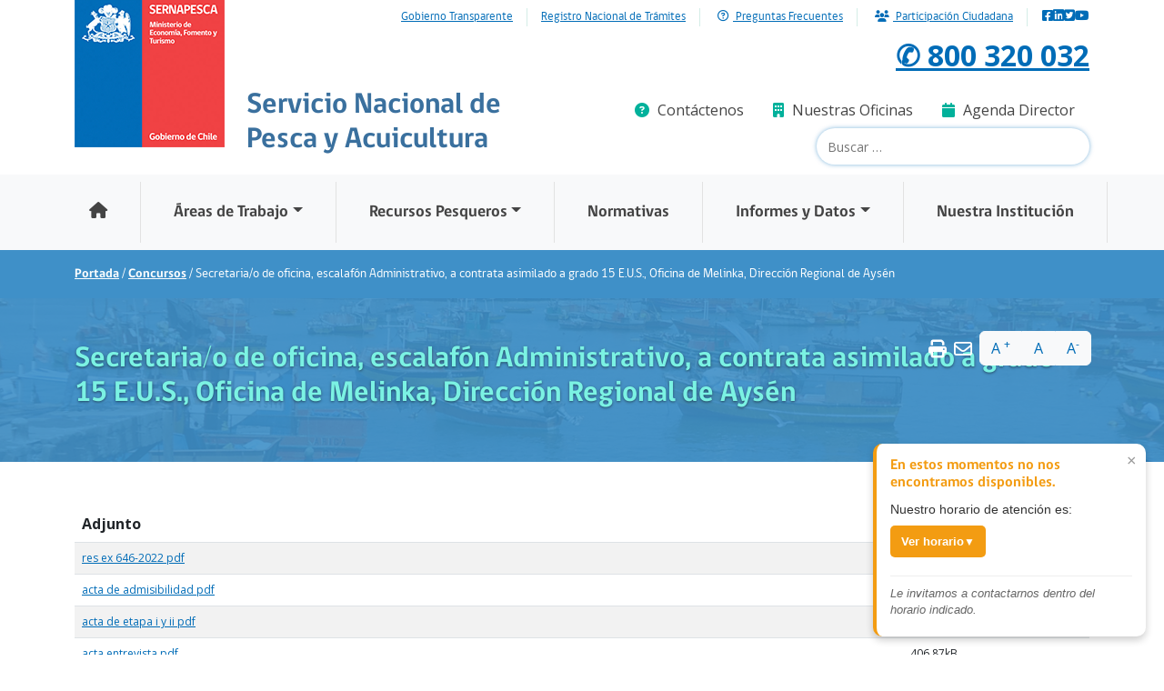

--- FILE ---
content_type: text/html; charset=UTF-8
request_url: https://www.sernapesca.cl/trabaje-con-nosotros/secretaria-o-de-oficina-escalafon-administrativo-a-contrata-asimilado-a-grado-15-e-u-s-oficina-de-melinka-direccion-regional-de-aysen/
body_size: 31529
content:
<!doctype html>
<html lang="es-CL">
  <head>
    <meta charset="utf-8">
    <meta name="viewport" content="width=device-width, initial-scale=1">
    <link rel="apple-touch-icon" sizes="180x180" href="@asset('images/favicons/apple-touch-icon.png')">
    <link rel="icon" type="image/png" sizes="32x32" href="@asset('images/favicons/favicon-32x32.png')">
    <link rel="icon" type="image/png" sizes="16x16" href="@asset('images/favicons/favicon-16x16.png')">
    <title>Secretaria/o de oficina, escalafón Administrativo, a contrata asimilado a grado 15 E.U.S., Oficina de Melinka, Dirección Regional de Aysén &#8211; sernapesca</title>
<meta name='robots' content='max-image-preview:large' />
<link rel='dns-prefetch' href='//www.sernapesca.cl' />
<link rel="alternate" title="oEmbed (JSON)" type="application/json+oembed" href="https://www.sernapesca.cl/wp-json/oembed/1.0/embed?url=https%3A%2F%2Fwww.sernapesca.cl%2Ftrabaje-con-nosotros%2Fsecretaria-o-de-oficina-escalafon-administrativo-a-contrata-asimilado-a-grado-15-e-u-s-oficina-de-melinka-direccion-regional-de-aysen%2F" />
<link rel="alternate" title="oEmbed (XML)" type="text/xml+oembed" href="https://www.sernapesca.cl/wp-json/oembed/1.0/embed?url=https%3A%2F%2Fwww.sernapesca.cl%2Ftrabaje-con-nosotros%2Fsecretaria-o-de-oficina-escalafon-administrativo-a-contrata-asimilado-a-grado-15-e-u-s-oficina-de-melinka-direccion-regional-de-aysen%2F&#038;format=xml" />
<style id='wp-img-auto-sizes-contain-inline-css'>
img:is([sizes=auto i],[sizes^="auto," i]){contain-intrinsic-size:3000px 1500px}
/*# sourceURL=wp-img-auto-sizes-contain-inline-css */
</style>
<style id='wp-emoji-styles-inline-css'>

	img.wp-smiley, img.emoji {
		display: inline !important;
		border: none !important;
		box-shadow: none !important;
		height: 1em !important;
		width: 1em !important;
		margin: 0 0.07em !important;
		vertical-align: -0.1em !important;
		background: none !important;
		padding: 0 !important;
	}
/*# sourceURL=wp-emoji-styles-inline-css */
</style>
<link rel='stylesheet' id='wp-block-library-css' href='https://www.sernapesca.cl/wp/wp-includes/css/dist/block-library/style.min.css?ver=6.9' media='all' />
<style id='global-styles-inline-css'>
:root{--wp--preset--aspect-ratio--square: 1;--wp--preset--aspect-ratio--4-3: 4/3;--wp--preset--aspect-ratio--3-4: 3/4;--wp--preset--aspect-ratio--3-2: 3/2;--wp--preset--aspect-ratio--2-3: 2/3;--wp--preset--aspect-ratio--16-9: 16/9;--wp--preset--aspect-ratio--9-16: 9/16;--wp--preset--color--black: #000000;--wp--preset--color--cyan-bluish-gray: #abb8c3;--wp--preset--color--white: #ffffff;--wp--preset--color--pale-pink: #f78da7;--wp--preset--color--vivid-red: #cf2e2e;--wp--preset--color--luminous-vivid-orange: #ff6900;--wp--preset--color--luminous-vivid-amber: #fcb900;--wp--preset--color--light-green-cyan: #7bdcb5;--wp--preset--color--vivid-green-cyan: #00d084;--wp--preset--color--pale-cyan-blue: #8ed1fc;--wp--preset--color--vivid-cyan-blue: #0693e3;--wp--preset--color--vivid-purple: #9b51e0;--wp--preset--gradient--vivid-cyan-blue-to-vivid-purple: linear-gradient(135deg,rgb(6,147,227) 0%,rgb(155,81,224) 100%);--wp--preset--gradient--light-green-cyan-to-vivid-green-cyan: linear-gradient(135deg,rgb(122,220,180) 0%,rgb(0,208,130) 100%);--wp--preset--gradient--luminous-vivid-amber-to-luminous-vivid-orange: linear-gradient(135deg,rgb(252,185,0) 0%,rgb(255,105,0) 100%);--wp--preset--gradient--luminous-vivid-orange-to-vivid-red: linear-gradient(135deg,rgb(255,105,0) 0%,rgb(207,46,46) 100%);--wp--preset--gradient--very-light-gray-to-cyan-bluish-gray: linear-gradient(135deg,rgb(238,238,238) 0%,rgb(169,184,195) 100%);--wp--preset--gradient--cool-to-warm-spectrum: linear-gradient(135deg,rgb(74,234,220) 0%,rgb(151,120,209) 20%,rgb(207,42,186) 40%,rgb(238,44,130) 60%,rgb(251,105,98) 80%,rgb(254,248,76) 100%);--wp--preset--gradient--blush-light-purple: linear-gradient(135deg,rgb(255,206,236) 0%,rgb(152,150,240) 100%);--wp--preset--gradient--blush-bordeaux: linear-gradient(135deg,rgb(254,205,165) 0%,rgb(254,45,45) 50%,rgb(107,0,62) 100%);--wp--preset--gradient--luminous-dusk: linear-gradient(135deg,rgb(255,203,112) 0%,rgb(199,81,192) 50%,rgb(65,88,208) 100%);--wp--preset--gradient--pale-ocean: linear-gradient(135deg,rgb(255,245,203) 0%,rgb(182,227,212) 50%,rgb(51,167,181) 100%);--wp--preset--gradient--electric-grass: linear-gradient(135deg,rgb(202,248,128) 0%,rgb(113,206,126) 100%);--wp--preset--gradient--midnight: linear-gradient(135deg,rgb(2,3,129) 0%,rgb(40,116,252) 100%);--wp--preset--font-size--small: 13px;--wp--preset--font-size--medium: 20px;--wp--preset--font-size--large: 36px;--wp--preset--font-size--x-large: 42px;--wp--preset--spacing--20: 0.44rem;--wp--preset--spacing--30: 0.67rem;--wp--preset--spacing--40: 1rem;--wp--preset--spacing--50: 1.5rem;--wp--preset--spacing--60: 2.25rem;--wp--preset--spacing--70: 3.38rem;--wp--preset--spacing--80: 5.06rem;--wp--preset--shadow--natural: 6px 6px 9px rgba(0, 0, 0, 0.2);--wp--preset--shadow--deep: 12px 12px 50px rgba(0, 0, 0, 0.4);--wp--preset--shadow--sharp: 6px 6px 0px rgba(0, 0, 0, 0.2);--wp--preset--shadow--outlined: 6px 6px 0px -3px rgb(255, 255, 255), 6px 6px rgb(0, 0, 0);--wp--preset--shadow--crisp: 6px 6px 0px rgb(0, 0, 0);}:where(body) { margin: 0; }.wp-site-blocks > .alignleft { float: left; margin-right: 2em; }.wp-site-blocks > .alignright { float: right; margin-left: 2em; }.wp-site-blocks > .aligncenter { justify-content: center; margin-left: auto; margin-right: auto; }:where(.is-layout-flex){gap: 0.5em;}:where(.is-layout-grid){gap: 0.5em;}.is-layout-flow > .alignleft{float: left;margin-inline-start: 0;margin-inline-end: 2em;}.is-layout-flow > .alignright{float: right;margin-inline-start: 2em;margin-inline-end: 0;}.is-layout-flow > .aligncenter{margin-left: auto !important;margin-right: auto !important;}.is-layout-constrained > .alignleft{float: left;margin-inline-start: 0;margin-inline-end: 2em;}.is-layout-constrained > .alignright{float: right;margin-inline-start: 2em;margin-inline-end: 0;}.is-layout-constrained > .aligncenter{margin-left: auto !important;margin-right: auto !important;}.is-layout-constrained > :where(:not(.alignleft):not(.alignright):not(.alignfull)){margin-left: auto !important;margin-right: auto !important;}body .is-layout-flex{display: flex;}.is-layout-flex{flex-wrap: wrap;align-items: center;}.is-layout-flex > :is(*, div){margin: 0;}body .is-layout-grid{display: grid;}.is-layout-grid > :is(*, div){margin: 0;}body{padding-top: 0px;padding-right: 0px;padding-bottom: 0px;padding-left: 0px;}a:where(:not(.wp-element-button)){text-decoration: underline;}:root :where(.wp-element-button, .wp-block-button__link){background-color: #32373c;border-width: 0;color: #fff;font-family: inherit;font-size: inherit;font-style: inherit;font-weight: inherit;letter-spacing: inherit;line-height: inherit;padding-top: calc(0.667em + 2px);padding-right: calc(1.333em + 2px);padding-bottom: calc(0.667em + 2px);padding-left: calc(1.333em + 2px);text-decoration: none;text-transform: inherit;}.has-black-color{color: var(--wp--preset--color--black) !important;}.has-cyan-bluish-gray-color{color: var(--wp--preset--color--cyan-bluish-gray) !important;}.has-white-color{color: var(--wp--preset--color--white) !important;}.has-pale-pink-color{color: var(--wp--preset--color--pale-pink) !important;}.has-vivid-red-color{color: var(--wp--preset--color--vivid-red) !important;}.has-luminous-vivid-orange-color{color: var(--wp--preset--color--luminous-vivid-orange) !important;}.has-luminous-vivid-amber-color{color: var(--wp--preset--color--luminous-vivid-amber) !important;}.has-light-green-cyan-color{color: var(--wp--preset--color--light-green-cyan) !important;}.has-vivid-green-cyan-color{color: var(--wp--preset--color--vivid-green-cyan) !important;}.has-pale-cyan-blue-color{color: var(--wp--preset--color--pale-cyan-blue) !important;}.has-vivid-cyan-blue-color{color: var(--wp--preset--color--vivid-cyan-blue) !important;}.has-vivid-purple-color{color: var(--wp--preset--color--vivid-purple) !important;}.has-black-background-color{background-color: var(--wp--preset--color--black) !important;}.has-cyan-bluish-gray-background-color{background-color: var(--wp--preset--color--cyan-bluish-gray) !important;}.has-white-background-color{background-color: var(--wp--preset--color--white) !important;}.has-pale-pink-background-color{background-color: var(--wp--preset--color--pale-pink) !important;}.has-vivid-red-background-color{background-color: var(--wp--preset--color--vivid-red) !important;}.has-luminous-vivid-orange-background-color{background-color: var(--wp--preset--color--luminous-vivid-orange) !important;}.has-luminous-vivid-amber-background-color{background-color: var(--wp--preset--color--luminous-vivid-amber) !important;}.has-light-green-cyan-background-color{background-color: var(--wp--preset--color--light-green-cyan) !important;}.has-vivid-green-cyan-background-color{background-color: var(--wp--preset--color--vivid-green-cyan) !important;}.has-pale-cyan-blue-background-color{background-color: var(--wp--preset--color--pale-cyan-blue) !important;}.has-vivid-cyan-blue-background-color{background-color: var(--wp--preset--color--vivid-cyan-blue) !important;}.has-vivid-purple-background-color{background-color: var(--wp--preset--color--vivid-purple) !important;}.has-black-border-color{border-color: var(--wp--preset--color--black) !important;}.has-cyan-bluish-gray-border-color{border-color: var(--wp--preset--color--cyan-bluish-gray) !important;}.has-white-border-color{border-color: var(--wp--preset--color--white) !important;}.has-pale-pink-border-color{border-color: var(--wp--preset--color--pale-pink) !important;}.has-vivid-red-border-color{border-color: var(--wp--preset--color--vivid-red) !important;}.has-luminous-vivid-orange-border-color{border-color: var(--wp--preset--color--luminous-vivid-orange) !important;}.has-luminous-vivid-amber-border-color{border-color: var(--wp--preset--color--luminous-vivid-amber) !important;}.has-light-green-cyan-border-color{border-color: var(--wp--preset--color--light-green-cyan) !important;}.has-vivid-green-cyan-border-color{border-color: var(--wp--preset--color--vivid-green-cyan) !important;}.has-pale-cyan-blue-border-color{border-color: var(--wp--preset--color--pale-cyan-blue) !important;}.has-vivid-cyan-blue-border-color{border-color: var(--wp--preset--color--vivid-cyan-blue) !important;}.has-vivid-purple-border-color{border-color: var(--wp--preset--color--vivid-purple) !important;}.has-vivid-cyan-blue-to-vivid-purple-gradient-background{background: var(--wp--preset--gradient--vivid-cyan-blue-to-vivid-purple) !important;}.has-light-green-cyan-to-vivid-green-cyan-gradient-background{background: var(--wp--preset--gradient--light-green-cyan-to-vivid-green-cyan) !important;}.has-luminous-vivid-amber-to-luminous-vivid-orange-gradient-background{background: var(--wp--preset--gradient--luminous-vivid-amber-to-luminous-vivid-orange) !important;}.has-luminous-vivid-orange-to-vivid-red-gradient-background{background: var(--wp--preset--gradient--luminous-vivid-orange-to-vivid-red) !important;}.has-very-light-gray-to-cyan-bluish-gray-gradient-background{background: var(--wp--preset--gradient--very-light-gray-to-cyan-bluish-gray) !important;}.has-cool-to-warm-spectrum-gradient-background{background: var(--wp--preset--gradient--cool-to-warm-spectrum) !important;}.has-blush-light-purple-gradient-background{background: var(--wp--preset--gradient--blush-light-purple) !important;}.has-blush-bordeaux-gradient-background{background: var(--wp--preset--gradient--blush-bordeaux) !important;}.has-luminous-dusk-gradient-background{background: var(--wp--preset--gradient--luminous-dusk) !important;}.has-pale-ocean-gradient-background{background: var(--wp--preset--gradient--pale-ocean) !important;}.has-electric-grass-gradient-background{background: var(--wp--preset--gradient--electric-grass) !important;}.has-midnight-gradient-background{background: var(--wp--preset--gradient--midnight) !important;}.has-small-font-size{font-size: var(--wp--preset--font-size--small) !important;}.has-medium-font-size{font-size: var(--wp--preset--font-size--medium) !important;}.has-large-font-size{font-size: var(--wp--preset--font-size--large) !important;}.has-x-large-font-size{font-size: var(--wp--preset--font-size--x-large) !important;}
:where(.wp-block-post-template.is-layout-flex){gap: 1.25em;}:where(.wp-block-post-template.is-layout-grid){gap: 1.25em;}
:where(.wp-block-term-template.is-layout-flex){gap: 1.25em;}:where(.wp-block-term-template.is-layout-grid){gap: 1.25em;}
:where(.wp-block-columns.is-layout-flex){gap: 2em;}:where(.wp-block-columns.is-layout-grid){gap: 2em;}
:root :where(.wp-block-pullquote){font-size: 1.5em;line-height: 1.6;}
/*# sourceURL=global-styles-inline-css */
</style>
<link rel='stylesheet' id='corus-twilio-conversations-css' href='https://www.sernapesca.cl/app/plugins/plugin/public/css/corus-twilio-public.css?ver=1.0.0' media='all' />
<link rel='stylesheet' id='app/0-css' href='https://www.sernapesca.cl/app/themes/sernapesca/public/css/app.38a7f3.css' media='all' />
<script src="https://www.sernapesca.cl/wp/wp-includes/js/jquery/jquery.min.js?ver=3.7.1" id="jquery-core-js"></script>
<script src="https://www.sernapesca.cl/wp/wp-includes/js/jquery/jquery-migrate.min.js?ver=3.4.1" id="jquery-migrate-js"></script>
<script id="corus-twilio-conversations-js-extra">
var corus_twilio_public = {"ajax_url":"https://www.sernapesca.cl/wp/wp-admin/admin-ajax.php","nonce":"cd272dd76b","home_url":"https://www.sernapesca.cl","twilio_script_url":"https://media.twiliocdn.com/sdk/js/conversations/v2.0.0/twilio-conversations.min.js"};
var corus_twilio_schedule = {"enabled":"1","timezone":"America/Santiago","workingHours":{"monday":{"start":"08:00","end":"19:00","enabled":true},"tuesday":{"start":"08:00","end":"19:00","enabled":true},"wednesday":{"start":"08:00","end":"19:00","enabled":true},"thursday":{"start":"08:00","end":"19:00","enabled":true},"friday":{"start":"08:00","end":"19:00","enabled":true},"saturday":{"start":"08:00","end":"19:00","enabled":true},"sunday":{"start":"08:00","end":"19:00","enabled":true}},"messages":{"outOfSchedule":"En estos momentos no nos encontramos disponibles.","scheduleInfo":"Nuestro horario de atenci\u00f3n es:","backSoon":"Le invitamos a contactarnos dentro del horario indicado."}};
var corus_twilio_schedule = {"enabled":"1","timezone":"America/Santiago","workingHours":{"monday":{"start":"08:00","end":"19:00","enabled":true},"tuesday":{"start":"08:00","end":"19:00","enabled":true},"wednesday":{"start":"08:00","end":"19:00","enabled":true},"thursday":{"start":"08:00","end":"19:00","enabled":true},"friday":{"start":"08:00","end":"19:00","enabled":true},"saturday":{"start":"08:00","end":"19:00","enabled":true},"sunday":{"start":"08:00","end":"19:00","enabled":true}},"messages":{"outOfSchedule":"En estos momentos no nos encontramos disponibles.","scheduleInfo":"Nuestro horario de atenci\u00f3n es:","backSoon":"Le invitamos a contactarnos dentro del horario indicado."}};
//# sourceURL=corus-twilio-conversations-js-extra
</script>
<script src="https://www.sernapesca.cl/app/plugins/plugin/public/js/corus-twilio-public.js?ver=1.0.0-1769634159" id="corus-twilio-conversations-js"></script>
<link rel="EditURI" type="application/rsd+xml" title="RSD" href="https://www.sernapesca.cl/wp/xmlrpc.php?rsd" />
<meta name="generator" content="WordPress 6.9" />
<link rel="canonical" href="https://www.sernapesca.cl/trabaje-con-nosotros/secretaria-o-de-oficina-escalafon-administrativo-a-contrata-asimilado-a-grado-15-e-u-s-oficina-de-melinka-direccion-regional-de-aysen/" />
<link rel='shortlink' href='https://www.sernapesca.cl/?p=54227' />
<!-- Google tag (gtag.js) -->
<script async src="https://www.googletagmanager.com/gtag/js?id=G-3864GGW21B"></script>
<script>
  window.dataLayer = window.dataLayer || [];
  function gtag(){dataLayer.push(arguments);}
  gtag('js', new Date());

  gtag('config', 'G-3864GGW21B');
</script>
<meta name="generator" content="Elementor 3.34.1; features: additional_custom_breakpoints; settings: css_print_method-external, google_font-enabled, font_display-swap">
			<style>
				.e-con.e-parent:nth-of-type(n+4):not(.e-lazyloaded):not(.e-no-lazyload),
				.e-con.e-parent:nth-of-type(n+4):not(.e-lazyloaded):not(.e-no-lazyload) * {
					background-image: none !important;
				}
				@media screen and (max-height: 1024px) {
					.e-con.e-parent:nth-of-type(n+3):not(.e-lazyloaded):not(.e-no-lazyload),
					.e-con.e-parent:nth-of-type(n+3):not(.e-lazyloaded):not(.e-no-lazyload) * {
						background-image: none !important;
					}
				}
				@media screen and (max-height: 640px) {
					.e-con.e-parent:nth-of-type(n+2):not(.e-lazyloaded):not(.e-no-lazyload),
					.e-con.e-parent:nth-of-type(n+2):not(.e-lazyloaded):not(.e-no-lazyload) * {
						background-image: none !important;
					}
				}
			</style>
			<link rel="icon" href="https://www.sernapesca.cl/app/uploads/2024/03/cropped-logo.9a3690-32x32.png" sizes="32x32" />
<link rel="icon" href="https://www.sernapesca.cl/app/uploads/2024/03/cropped-logo.9a3690-192x192.png" sizes="192x192" />
<link rel="apple-touch-icon" href="https://www.sernapesca.cl/app/uploads/2024/03/cropped-logo.9a3690-180x180.png" />
<meta name="msapplication-TileImage" content="https://www.sernapesca.cl/app/uploads/2024/03/cropped-logo.9a3690-270x270.png" />
		<style id="wp-custom-css">
			h2 {
    color: #01b19b;
}

.single-programas h3 {
    font-size: 1.125em;
    color: #075394;
}

.card {
    background: #f5f5f5;
    padding: 15px;
    height: auto;
    overflow: hidden;
    margin: 15px 0;
}

.card h3 {
    font-size: 1.125em;
    color: #075394;
}

.btn-view-all, .form-submit {
    float: right;
    border-radius: 100px;
    padding: 5px 15px 3px 15px;
    box-shadow: 0px 3px 0px 0px #008d7c;
    margin-top: 15px;
}
.single-programas .container .btn {
    background: #01b19b;
    color: #fff;
    font-family: "gobCL",Tahoma,Verdana,Segoe,sans-serif;
}

.container .row .col {
	padding-bottom: 30px;
}

.table-responsive td {
	font-size: 12px;
}

.ckeditor-accordion-container > dl dt > .ckeditor-accordion-toggle {
    display: inline-block;
    position: absolute;
    padding: 0 10px;
    width: 30px;
    height: 30px;
    z-index: 1;
    top: calc(50% - 1px);
    left: 11px;
}

.ckeditor-accordion-container > dl:before, .ckeditor-accordion-container > dl:after {
    content: " ";
    display: table;
}
.ckeditor-accordion dt a {
    color: white!important;
    -webkit-text-decoration: none;
    text-decoration: none;
}
@media (max-width:360px)  { 
.nav-tabs .nav-item .nav-link { 
	min-height: 35px;
	padding: 8px 5px;
	font-size: 14px
	}
.elementor-widget-heading h2 {
			padding: 10px;
	margin:2px;
	}	

}

.entry-content h2 {
	padding: 30px 0px 5px 0px
}

.entry-content h3 {
	
		font-size: 1.125em;
    color: #075394;
	padding: 30px 0px 5px 0px
	
}

.entry-content img {
	padding:15px 0px 0px 0px;
}
.entry-content {
	margin-bottom: 50px;
}		</style>
		  </head>

  <body class="wp-singular concursos-template-default single single-concursos postid-54227 wp-embed-responsive wp-theme-sernapesca secretaria-o-de-oficina-escalafon-administrativo-a-contrata-asimilado-a-grado-15-e-u-s-oficina-de-melinka-direccion-regional-de-aysen elementor-default elementor-kit-13">
        
    <div id="app">
      <header class="banner">
  <nav class="navbar navbar-expand-lg" id="top-navbar">
  <div class="container">
      <div class="collapse navbar-collapse" id="navbarNav">
          <ul class="navbar-nav ms-auto text-sm">
              <li class="nav-item">
                  <a target="_blank" href="https://www.portaltransparencia.cl/PortalPdT/directorio-de-organismos-regulados/?org=AH010">
                    Gobierno Transparente
                  </a>
              </li>
              <li class="nav-item">
                  <a  href="/tramites">
                    Registro Nacional de Trámites
                  </a>
              </li>
              <li class="nav-item">
                <a  href="/preguntas-frecuentes">
                  <i class="fa-regular fa-circle-question m-1"></i>
                  Preguntas Frecuentes
                </a>
            </li>
              <li class="nav-item">
                <a href="/participacion_ciudadana">
                  <i class="fa-solid fa-users m-1"></i>
                  Participación Ciudadana
                </a>
            </li>
          </ul>
      </div>
      <div class="ms-3 d-flex gap-2">
        <a href="https://www.facebook.com/Sernapesca/" title="Facebook" target="_blank">
          <i class="fa-brands fa-square-facebook"></i>
        </a>
        <a href="https://www.linkedin.com/company/65909630/" title="LinkedIn" target="_blank">
          <i class="fa-brands fa-linkedin"></i>
        </a>
        <a href="https://twitter.com/Sernapesca" title="Twitter" target="_blank">
          <i class="fa-brands fa-square-twitter"></i>
        </a>
        <a href="https://www.youtube.com/channel/UCXV26ym77UtAqtO-8g3-DGg" title="YouTube" target="_blank">
          <i class="fa-brands fa-youtube"></i>
        </a>
      </div>
  </div>
</nav>  <div class="container">
    <div class="row">
        <div class="col-lg-6 col-md-7 col-sm-12 col-6">
            <a class="logo navbar-brand float-start me-4 d-print-none" href="/" title="Inicio">
                <img class="img-fluid" src="https://www.sernapesca.cl/app/themes/sernapesca/public/images/logo.9a3690.png" alt="Logo sernapesca">
            </a>
            <article class="name d-print-inline-block">
                <h2>Servicio Nacional de Pesca y Acuicultura</h2>
            </article>
        </div>
        
        <div class="col-lg-6 col-md-5 col-sm-4 col-6 d-print-none">
            <div class="region region-header-info text-end">
                <section id="info-phone" class="block block-block fs-2 clearfix ">
                    <p><a href="tel:800 320 032">✆ 800 320 032</a></p>
                </section>
                <section id="block-menu-menu-menu-info-header" class="block block-menu block-menu-menu-menu-info-header clearfix">
                    <ul class="menu nav justify-content-end" id="search-top-links">
                        <li class="nav-item"><a class="nav-link" href="/tramites/sistema-integral-de-informacion-y-atencion-ciudadana-siac"><i class="fa fa-question-circle" aria-hidden="true"></i> Contáctenos</a></li>
                        <li class="nav-item"><a class="nav-link" href="/nuestras-oficinas"><i class="fa fa-building" aria-hidden="true"></i> Nuestras Oficinas</a></li>
                        <li class="nav-item"><a class="nav-link" href="/agenda-director"><i class="fa fa-calendar" aria-hidden="true"></i> Agenda Director</a></li>
                    </ul>
                </section>
                <section id="block-search-form" class="block block-search block-search-form clearfix">
                    <form role="search" method="get" class="search-form" action="https://www.sernapesca.cl/">
  <label>
    <span class="sr-only">
      Search for:
    </span>

    <input
      type="search"
      placeholder="Buscar &hellip;"
      value=""
      name="s"
    >
  </label>

  <button>Search</button>
</form>

                </section>
            </div>
        </div>
    </div>
</div>
  


      <nav class="navbar navbar-expand-md navbar-light bg-light d-print-none" id="main_navbar">
      <div class="container-fluid justify-content-md-center">
          <button class="navbar-toggler" type="button" data-bs-toggle="collapse" data-bs-target="#main-menu" aria-controls="main-menu" aria-expanded="false" aria-label="Toggle navigation">
            <span class="navbar-toggler-icon"></span>
          </button>
          <div class="collapse navbar-collapse justify-content-md-center" id="main-menu">
            <ul id="menu-menu-principal" class="navbar-nav"><li itemscope="itemscope" itemtype="https://www.schema.org/SiteNavigationElement" id="menu-item-55019" class="menu-item menu-item-type-custom menu-item-object-custom menu-item-55019 nav-item"><a data-text="." href="/" class="nav-link"><i class="fa fa-solid fa-home" aria-hidden="true"></i> </a></li>
<li itemscope="itemscope" itemtype="https://www.schema.org/SiteNavigationElement" id="menu-item-17" class="menu-item menu-item-type-custom menu-item-object-custom menu-item-has-children dropdown menu-item-17 nav-item"><a data-text="Áreas de Trabajo" href="#" data-href="#" data-bs-toggle="dropdown" aria-haspopup="true" aria-expanded="false" class="dropdown-toggle nav-link" id="menu-item-dropdown-17">Áreas de Trabajo</a>
<ul class="dropdown-menu" aria-labelledby="menu-item-dropdown-17" role="menu">
	<li itemscope="itemscope" itemtype="https://www.schema.org/SiteNavigationElement" id="menu-item-34" class="menu-item menu-item-type-post_type menu-item-object-page menu-item-34 nav-item"><a data-text="Acuicultura" href="https://www.sernapesca.cl/area-trabajo/acuicultura/" class="dropdown-item" role="menuitem">Acuicultura</a></li>
	<li itemscope="itemscope" itemtype="https://www.schema.org/SiteNavigationElement" id="menu-item-33" class="menu-item menu-item-type-post_type menu-item-object-page menu-item-33 nav-item"><a data-text="Pesca Industrial" href="https://www.sernapesca.cl/area-trabajo/pesca-industrial/" class="dropdown-item" role="menuitem">Pesca Industrial</a></li>
	<li itemscope="itemscope" itemtype="https://www.schema.org/SiteNavigationElement" id="menu-item-82" class="menu-item menu-item-type-post_type menu-item-object-page menu-item-82 nav-item"><a data-text="Pesca Artesanal" href="https://www.sernapesca.cl/area-trabajo/pesca-artesanal/" class="dropdown-item" role="menuitem">Pesca Artesanal</a></li>
	<li itemscope="itemscope" itemtype="https://www.schema.org/SiteNavigationElement" id="menu-item-84" class="menu-item menu-item-type-post_type menu-item-object-page menu-item-84 nav-item"><a data-text="Proceso y Comercialización" href="https://www.sernapesca.cl/area-trabajo/proceso-y-comercializacion/" class="dropdown-item" role="menuitem">Proceso y Comercialización</a></li>
	<li itemscope="itemscope" itemtype="https://www.schema.org/SiteNavigationElement" id="menu-item-2383" class="text-muted pe-none menu-item menu-item-type-custom menu-item-object-custom menu-item-2383 nav-item"><a data-text="Comercio Exterior" href="#" class="dropdown-item" role="menuitem">Comercio Exterior</a></li>
	<li itemscope="itemscope" itemtype="https://www.schema.org/SiteNavigationElement" id="menu-item-2397" class="ms-2 menu-item menu-item-type-post_type menu-item-object-page menu-item-2397 nav-item"><a data-text="Exportación" href="https://www.sernapesca.cl/area-trabajo/exportacion/" class="dropdown-item" role="menuitem">Exportación</a></li>
	<li itemscope="itemscope" itemtype="https://www.schema.org/SiteNavigationElement" id="menu-item-2398" class="ms-2 menu-item menu-item-type-post_type menu-item-object-page menu-item-2398 nav-item"><a data-text="Importación" href="https://www.sernapesca.cl/area-trabajo/importacion/" class="dropdown-item" role="menuitem">Importación</a></li>
	<li itemscope="itemscope" itemtype="https://www.schema.org/SiteNavigationElement" id="menu-item-83" class="menu-item menu-item-type-post_type menu-item-object-page menu-item-83 nav-item"><a data-text="Pesca Recreativa" href="https://www.sernapesca.cl/area-trabajo/pesca-recreativa/" class="dropdown-item" role="menuitem">Pesca Recreativa</a></li>
	<li itemscope="itemscope" itemtype="https://www.schema.org/SiteNavigationElement" id="menu-item-85" class="menu-item menu-item-type-post_type menu-item-object-page menu-item-85 nav-item"><a data-text="Rescate y Conservación" href="https://www.sernapesca.cl/area-trabajo/rescate-y-conservacion/" class="dropdown-item" role="menuitem">Rescate y Conservación</a></li>
	<li itemscope="itemscope" itemtype="https://www.schema.org/SiteNavigationElement" id="menu-item-81" class="menu-item menu-item-type-post_type menu-item-object-page menu-item-81 nav-item"><a data-text="Parques y Reservas Marinas" href="https://www.sernapesca.cl/area-trabajo/parques-y-reservas-marinas/" class="dropdown-item" role="menuitem">Parques y Reservas Marinas</a></li>
</ul>
</li>
<li itemscope="itemscope" itemtype="https://www.schema.org/SiteNavigationElement" id="menu-item-18" class="menu-item menu-item-type-custom menu-item-object-custom menu-item-has-children dropdown menu-item-18 nav-item"><a data-text="Recursos Pesqueros" href="#" data-href="#" data-bs-toggle="dropdown" aria-haspopup="true" aria-expanded="false" class="dropdown-toggle nav-link" id="menu-item-dropdown-18">Recursos Pesqueros</a>
<ul class="dropdown-menu" aria-labelledby="menu-item-dropdown-18" role="menu">
	<li itemscope="itemscope" itemtype="https://www.schema.org/SiteNavigationElement" id="menu-item-75" class="menu-item menu-item-type-post_type menu-item-object-page menu-item-75 nav-item"><a data-text="Algas" href="https://www.sernapesca.cl/recurso/algas/" class="dropdown-item" role="menuitem">Algas</a></li>
	<li itemscope="itemscope" itemtype="https://www.schema.org/SiteNavigationElement" id="menu-item-1918" class="menu-item menu-item-type-post_type menu-item-object-page menu-item-1918 nav-item"><a data-text="Crustáceos" href="https://www.sernapesca.cl/recurso/crustaceos/" class="dropdown-item" role="menuitem">Crustáceos</a></li>
	<li itemscope="itemscope" itemtype="https://www.schema.org/SiteNavigationElement" id="menu-item-73" class="menu-item menu-item-type-post_type menu-item-object-page menu-item-73 nav-item"><a data-text="Moluscos" href="https://www.sernapesca.cl/recurso/moluscos/" class="dropdown-item" role="menuitem">Moluscos</a></li>
	<li itemscope="itemscope" itemtype="https://www.schema.org/SiteNavigationElement" id="menu-item-74" class="menu-item menu-item-type-post_type menu-item-object-page menu-item-74 nav-item"><a data-text="Peces demersales" href="https://www.sernapesca.cl/recurso/peces-demersales/" class="dropdown-item" role="menuitem">Peces demersales</a></li>
	<li itemscope="itemscope" itemtype="https://www.schema.org/SiteNavigationElement" id="menu-item-72" class="menu-item menu-item-type-post_type menu-item-object-page menu-item-72 nav-item"><a data-text="Peces pelágicos" href="https://www.sernapesca.cl/recurso/peces-pelagicos/" class="dropdown-item" role="menuitem">Peces pelágicos</a></li>
	<li itemscope="itemscope" itemtype="https://www.schema.org/SiteNavigationElement" id="menu-item-71" class="menu-item menu-item-type-post_type menu-item-object-page menu-item-71 nav-item"><a data-text="Salmonídeos" href="https://www.sernapesca.cl/recurso/salmonideos/" class="dropdown-item" role="menuitem">Salmonídeos</a></li>
</ul>
</li>
<li itemscope="itemscope" itemtype="https://www.schema.org/SiteNavigationElement" id="menu-item-3057" class="menu-item menu-item-type-post_type_archive menu-item-object-normativa menu-item-3057 nav-item"><a data-text="Normativas" href="https://www.sernapesca.cl/normativas/" class="nav-link">Normativas</a></li>
<li itemscope="itemscope" itemtype="https://www.schema.org/SiteNavigationElement" id="menu-item-22" class="menu-item menu-item-type-custom menu-item-object-custom menu-item-has-children dropdown menu-item-22 nav-item"><a data-text="Informes y Datos" href="#" data-href="#" data-bs-toggle="dropdown" aria-haspopup="true" aria-expanded="false" class="dropdown-toggle nav-link" id="menu-item-dropdown-22">Informes y Datos</a>
<ul class="dropdown-menu" aria-labelledby="menu-item-dropdown-22" role="menu">
	<li itemscope="itemscope" itemtype="https://www.schema.org/SiteNavigationElement" id="menu-item-79" class="menu-item menu-item-type-post_type menu-item-object-page menu-item-79 nav-item"><a data-text="Anuarios Estadísticos de Pesca y Acuicultura" href="https://www.sernapesca.cl/informacion-utilidad/anuarios-estadisticos-de-pesca-y-acuicultura/" class="dropdown-item" role="menuitem">Anuarios Estadísticos de Pesca y Acuicultura</a></li>
	<li itemscope="itemscope" itemtype="https://www.schema.org/SiteNavigationElement" id="menu-item-78" class="menu-item menu-item-type-post_type menu-item-object-page menu-item-78 nav-item"><a data-text="Boletines Regionales" href="https://www.sernapesca.cl/informes-y-datos/boletines-regionales/" class="dropdown-item" role="menuitem">Boletines Regionales</a></li>
	<li itemscope="itemscope" itemtype="https://www.schema.org/SiteNavigationElement" id="menu-item-54979" class="menu-item menu-item-type-post_type_archive menu-item-object-estadistica menu-item-54979 nav-item"><a data-text="Estadísticas" href="https://www.sernapesca.cl/informes/estadisticas/" class="dropdown-item" role="menuitem">Estadísticas</a></li>
	<li itemscope="itemscope" itemtype="https://www.schema.org/SiteNavigationElement" id="menu-item-76" class="menu-item menu-item-type-post_type menu-item-object-page menu-item-76 nav-item"><a data-text="Resultados de Gestión" href="https://www.sernapesca.cl/informes-y-datos/resultados-de-gestion/" class="dropdown-item" role="menuitem">Resultados de Gestión</a></li>
</ul>
</li>
<li itemscope="itemscope" itemtype="https://www.schema.org/SiteNavigationElement" id="menu-item-25" class="menu-item menu-item-type-post_type menu-item-object-page menu-item-25 nav-item"><a data-text="Nuestra Institución" href="https://www.sernapesca.cl/que-es-sernapesca/" class="nav-link">Nuestra Institución</a></li>
</ul>
          </div>
        </div>
    </nav>   
  
</header>
  <main id="main" class="main">
    <div class="breadcrumb_wrapper">
  <div class="container py-3">
    <div class="col ">
      <div id="breadcrumbs"><a href="https://www.sernapesca.cl">Portada</a> / <a href="https://www.sernapesca.cl/trabaje-con-nosotros/">Concursos</a> / <span class="current">Secretaria/o de oficina, escalafón Administrativo, a contrata asimilado a grado 15 E.U.S., Oficina de Melinka, Dirección Regional de Aysén</span></div>
    </div>
  </div>
</div>
</div>

<header id="page-title-header" class="p-5 mb-5">
  <h2 class="p-6 page-title container">
    Secretaria/o de oficina, escalafón Administrativo, a contrata asimilado a grado 15 E.U.S., Oficina de Melinka, Dirección Regional de Aysén  </h2>
  <div class="d-flex justify-content-end align-items-center" id="accessibility-tools">
    <a href="#" id="print_section" class="text-white me-2"><i class="fas fa-print fa-lg "></i></a>
    <a href="#" class="text-white me-2"><i class="fa-regular fa-envelope fa-lg"></i></a>
    
    <!-- Grupo de botones para cambiar tamaño de fuente -->
    <div class="btn-group me-3" role="group">
      <button id="increaseText" type="button" class="btn btn-light rounded-start">A <sup>+</sup></button>
      <button id="normalText" type="button" class="btn btn-light">A</button>
      <button id="decreaseText" type="button" class="btn btn-light rounded-end">A<sup>-</sup></button>
    </div>
    
  </div>
  
</header>


   <div class="container">
    <div class="row">
      
      <div class="col">
                        <div class="table-responsive">
    <table class="table table-striped">
        <thead>
            <tr>
                <th scope="col">Adjunto</th>
                <th scope="col">Tamaño</th>
            </tr>
        </thead>
        <tbody>
                            <tr>
                    <td><a href="https://www.sernapesca.cl/app/uploads/2023/11/res.ex_.646-2022.pdf" target="_blank">res ex  646-2022 pdf</a></td>
                    <td>1.46MB</td>
                </tr>
                            <tr>
                    <td><a href="https://www.sernapesca.cl/app/uploads/2023/11/acta_de_admisibilidad-4.pdf" target="_blank">acta de admisibilidad pdf</a></td>
                    <td>3.45MB</td>
                </tr>
                            <tr>
                    <td><a href="https://www.sernapesca.cl/app/uploads/2023/11/acta_de_etapa_i_y_ii-1.pdf" target="_blank">acta de etapa i y ii pdf</a></td>
                    <td>1.88MB</td>
                </tr>
                            <tr>
                    <td><a href="https://www.sernapesca.cl/app/uploads/2023/11/acta_entrevista-1.pdf" target="_blank">acta entrevista pdf</a></td>
                    <td>406.87kB</td>
                </tr>
                            <tr>
                    <td><a href="https://www.sernapesca.cl/app/uploads/2023/11/acta_de_terna-6.pdf" target="_blank">acta de terna pdf</a></td>
                    <td>873.73kB</td>
                </tr>
                            <tr>
                    <td><a href="https://www.sernapesca.cl/app/uploads/2023/11/acta_de_termino-25.pdf" target="_blank">acta de termino pdf</a></td>
                    <td>854.68kB</td>
                </tr>
                            <tr>
                    <td><a href="https://www.sernapesca.cl/app/uploads/2023/11/res._ex._ndeg_174_declara_desierto_cargo_secretaria_melinka.pdf" target="_blank">res  ex  ndeg 174 declara desierto cargo secretaria melinka pdf</a></td>
                    <td>157.32kB</td>
                </tr>
                            <tr>
                    <td><a href="https://www.sernapesca.cl/app/uploads/2023/11/acta_de_termino_desierto.pdf" target="_blank">acta de termino desierto pdf</a></td>
                    <td>870.82kB</td>
                </tr>
                    </tbody>
    </table>
</div>

      </div>
      

    </div>
  </div>
    
    </main>

  
<footer class="footer container-fluid">
  <div class="container">
      <div class="row">
          <div class="col-lg-12">
              <div class="region region-footer-left">
                  <section id="block-views-v1-config-block-4" class="block block-views block-views-v1-config-block-4 clearfix">
                      <div class="view view-v1-config view-id-v1_config view-display-id-block_4 view-dom-id-5068f65c32cc2e81350e49ccee62cf4d">
                          <div class="view-content">
                              <div class="views-row views-row-1 views-row-odd views-row-first views-row-last">
                                  <ul>
                                      <li><strong>Servicio Nacional de Pesca y Acuicultura</strong></li>
                                      <li>Tel.: +56 (32) 281 9176<br> Victoria 2832<br> Valparaíso, V Región<br> Chile.</li>
                                  </ul>
                              </div>
                          </div>
                      </div>
                  </section>
              </div>
          </div>
          <div class="col-lg-12">
              <div class="region region-footer-right">
                  <section id="block-menu-menu-men-footer-derecha" class="block block-menu block-menu-menu-men-footer-derecha clearfix">
                      <ul class="menu nav">
                          <li class="nav-item"><a class="nav-link" href="https://outlook.office.com/mail/" title="Acceso al Correo Institucional" target="_blank">Correo</a></li>
                          <li class="nav-item"><a class="nav-link" href="https://intranet.sernapesca.cl/" title="Acceso a Intranet de SERNAPESCA" target="_blank">Intranet</a></li>
                          <li class="nav-item"><a class="nav-link" href="/politicas-de-privacidad">Políticas de Privacidad</a></li>
                          <li class="nav-item"><a class="nav-link" href="/seguridad-de-la-informacion">Seguridad de la Información</a></li>
                          <li class="nav-item"><a class="nav-link" href="/trabaje-con-nosotros">Trabaje con Nosotros</a></li>
                      </ul>
                  </section>
              </div>
          </div>
      </div>
  </div>
</footer>

    </div>

        <script type="speculationrules">
{"prefetch":[{"source":"document","where":{"and":[{"href_matches":"/*"},{"not":{"href_matches":["/wp/wp-*.php","/wp/wp-admin/*","/app/uploads/*","/app/*","/app/plugins/*","/app/themes/sernapesca/*","/*\\?(.+)"]}},{"not":{"selector_matches":"a[rel~=\"nofollow\"]"}},{"not":{"selector_matches":".no-prefetch, .no-prefetch a"}}]},"eagerness":"conservative"}]}
</script>
			<script>
				const lazyloadRunObserver = () => {
					const lazyloadBackgrounds = document.querySelectorAll( `.e-con.e-parent:not(.e-lazyloaded)` );
					const lazyloadBackgroundObserver = new IntersectionObserver( ( entries ) => {
						entries.forEach( ( entry ) => {
							if ( entry.isIntersecting ) {
								let lazyloadBackground = entry.target;
								if( lazyloadBackground ) {
									lazyloadBackground.classList.add( 'e-lazyloaded' );
								}
								lazyloadBackgroundObserver.unobserve( entry.target );
							}
						});
					}, { rootMargin: '200px 0px 200px 0px' } );
					lazyloadBackgrounds.forEach( ( lazyloadBackground ) => {
						lazyloadBackgroundObserver.observe( lazyloadBackground );
					} );
				};
				const events = [
					'DOMContentLoaded',
					'elementor/lazyload/observe',
				];
				events.forEach( ( event ) => {
					document.addEventListener( event, lazyloadRunObserver );
				} );
			</script>
			<script id="app/0-js-before">
(()=>{"use strict";var e,r,t,o={},a={};function n(e){var r=a[e];if(void 0!==r)return r.exports;var t=a[e]={exports:{}};return o[e](t,t.exports,n),t.exports}n.m=o,e=[],n.O=(r,t,o,a)=>{if(!t){var i=1/0;for(d=0;d<e.length;d++){t=e[d][0],o=e[d][1],a=e[d][2];for(var s=!0,l=0;l<t.length;l++)(!1&a||i>=a)&&Object.keys(n.O).every((e=>n.O[e](t[l])))?t.splice(l--,1):(s=!1,a<i&&(i=a));if(s){e.splice(d--,1);var u=o();void 0!==u&&(r=u)}}return r}a=a||0;for(var d=e.length;d>0&&e[d-1][2]>a;d--)e[d]=e[d-1];e[d]=[t,o,a]},n.d=(e,r)=>{for(var t in r)n.o(r,t)&&!n.o(e,t)&&Object.defineProperty(e,t,{enumerable:!0,get:r[t]})},n.f={},n.e=e=>Promise.all(Object.keys(n.f).reduce(((r,t)=>(n.f[t](e,r),r)),[])),n.u=e=>"js/dynamic/"+e+".959873.chunk.js",n.miniCssF=e=>{},n.o=(e,r)=>Object.prototype.hasOwnProperty.call(e,r),r={},t="@roots/bud/sage/sage:",n.l=(e,o,a,i)=>{if(r[e])r[e].push(o);else{var s,l;if(void 0!==a)for(var u=document.getElementsByTagName("script"),d=0;d<u.length;d++){var c=u[d];if(c.getAttribute("src")==e||c.getAttribute("data-webpack")==t+a){s=c;break}}s||(l=!0,(s=document.createElement("script")).charset="utf-8",s.timeout=120,n.nc&&s.setAttribute("nonce",n.nc),s.setAttribute("data-webpack",t+a),s.src=e),r[e]=[o];var p=(t,o)=>{s.onerror=s.onload=null,clearTimeout(f);var a=r[e];if(delete r[e],s.parentNode&&s.parentNode.removeChild(s),a&&a.forEach((e=>e(o))),t)return t(o)},f=setTimeout(p.bind(null,void 0,{type:"timeout",target:s}),12e4);s.onerror=p.bind(null,s.onerror),s.onload=p.bind(null,s.onload),l&&document.head.appendChild(s)}},n.r=e=>{"undefined"!=typeof Symbol&&Symbol.toStringTag&&Object.defineProperty(e,Symbol.toStringTag,{value:"Module"}),Object.defineProperty(e,"__esModule",{value:!0})},n.p="/app/themes/sernapesca/public/",(()=>{var e={666:0};n.f.j=(r,t)=>{var o=n.o(e,r)?e[r]:void 0;if(0!==o)if(o)t.push(o[2]);else if(666!=r){var a=new Promise(((t,a)=>o=e[r]=[t,a]));t.push(o[2]=a);var i=n.p+n.u(r),s=new Error;n.l(i,(t=>{if(n.o(e,r)&&(0!==(o=e[r])&&(e[r]=void 0),o)){var a=t&&("load"===t.type?"missing":t.type),i=t&&t.target&&t.target.src;s.message="Loading chunk "+r+" failed.\n("+a+": "+i+")",s.name="ChunkLoadError",s.type=a,s.request=i,o[1](s)}}),"chunk-"+r,r)}else e[r]=0},n.O.j=r=>0===e[r];var r=(r,t)=>{var o,a,i=t[0],s=t[1],l=t[2],u=0;if(i.some((r=>0!==e[r]))){for(o in s)n.o(s,o)&&(n.m[o]=s[o]);if(l)var d=l(n)}for(r&&r(t);u<i.length;u++)a=i[u],n.o(e,a)&&e[a]&&e[a][0](),e[a]=0;return n.O(d)},t=self.webpackChunk_roots_bud_sage_sage=self.webpackChunk_roots_bud_sage_sage||[];t.forEach(r.bind(null,0)),t.push=r.bind(null,t.push.bind(t))})()})();
//# sourceURL=app%2F0-js-before
</script>
<script src="https://www.sernapesca.cl/app/themes/sernapesca/public/js/984.8493d1.js" id="app/0-js"></script>
<script src="https://www.sernapesca.cl/app/themes/sernapesca/public/js/app.465bd4.js" id="app/1-js"></script>
<script id="wp-emoji-settings" type="application/json">
{"baseUrl":"https://s.w.org/images/core/emoji/17.0.2/72x72/","ext":".png","svgUrl":"https://s.w.org/images/core/emoji/17.0.2/svg/","svgExt":".svg","source":{"concatemoji":"https://www.sernapesca.cl/wp/wp-includes/js/wp-emoji-release.min.js?ver=6.9"}}
</script>
<script type="module">
/*! This file is auto-generated */
const a=JSON.parse(document.getElementById("wp-emoji-settings").textContent),o=(window._wpemojiSettings=a,"wpEmojiSettingsSupports"),s=["flag","emoji"];function i(e){try{var t={supportTests:e,timestamp:(new Date).valueOf()};sessionStorage.setItem(o,JSON.stringify(t))}catch(e){}}function c(e,t,n){e.clearRect(0,0,e.canvas.width,e.canvas.height),e.fillText(t,0,0);t=new Uint32Array(e.getImageData(0,0,e.canvas.width,e.canvas.height).data);e.clearRect(0,0,e.canvas.width,e.canvas.height),e.fillText(n,0,0);const a=new Uint32Array(e.getImageData(0,0,e.canvas.width,e.canvas.height).data);return t.every((e,t)=>e===a[t])}function p(e,t){e.clearRect(0,0,e.canvas.width,e.canvas.height),e.fillText(t,0,0);var n=e.getImageData(16,16,1,1);for(let e=0;e<n.data.length;e++)if(0!==n.data[e])return!1;return!0}function u(e,t,n,a){switch(t){case"flag":return n(e,"\ud83c\udff3\ufe0f\u200d\u26a7\ufe0f","\ud83c\udff3\ufe0f\u200b\u26a7\ufe0f")?!1:!n(e,"\ud83c\udde8\ud83c\uddf6","\ud83c\udde8\u200b\ud83c\uddf6")&&!n(e,"\ud83c\udff4\udb40\udc67\udb40\udc62\udb40\udc65\udb40\udc6e\udb40\udc67\udb40\udc7f","\ud83c\udff4\u200b\udb40\udc67\u200b\udb40\udc62\u200b\udb40\udc65\u200b\udb40\udc6e\u200b\udb40\udc67\u200b\udb40\udc7f");case"emoji":return!a(e,"\ud83e\u1fac8")}return!1}function f(e,t,n,a){let r;const o=(r="undefined"!=typeof WorkerGlobalScope&&self instanceof WorkerGlobalScope?new OffscreenCanvas(300,150):document.createElement("canvas")).getContext("2d",{willReadFrequently:!0}),s=(o.textBaseline="top",o.font="600 32px Arial",{});return e.forEach(e=>{s[e]=t(o,e,n,a)}),s}function r(e){var t=document.createElement("script");t.src=e,t.defer=!0,document.head.appendChild(t)}a.supports={everything:!0,everythingExceptFlag:!0},new Promise(t=>{let n=function(){try{var e=JSON.parse(sessionStorage.getItem(o));if("object"==typeof e&&"number"==typeof e.timestamp&&(new Date).valueOf()<e.timestamp+604800&&"object"==typeof e.supportTests)return e.supportTests}catch(e){}return null}();if(!n){if("undefined"!=typeof Worker&&"undefined"!=typeof OffscreenCanvas&&"undefined"!=typeof URL&&URL.createObjectURL&&"undefined"!=typeof Blob)try{var e="postMessage("+f.toString()+"("+[JSON.stringify(s),u.toString(),c.toString(),p.toString()].join(",")+"));",a=new Blob([e],{type:"text/javascript"});const r=new Worker(URL.createObjectURL(a),{name:"wpTestEmojiSupports"});return void(r.onmessage=e=>{i(n=e.data),r.terminate(),t(n)})}catch(e){}i(n=f(s,u,c,p))}t(n)}).then(e=>{for(const n in e)a.supports[n]=e[n],a.supports.everything=a.supports.everything&&a.supports[n],"flag"!==n&&(a.supports.everythingExceptFlag=a.supports.everythingExceptFlag&&a.supports[n]);var t;a.supports.everythingExceptFlag=a.supports.everythingExceptFlag&&!a.supports.flag,a.supports.everything||((t=a.source||{}).concatemoji?r(t.concatemoji):t.wpemoji&&t.twemoji&&(r(t.twemoji),r(t.wpemoji)))});
//# sourceURL=https://www.sernapesca.cl/wp/wp-includes/js/wp-emoji-loader.min.js
</script>

            <!-- Cargar Twilio según documentación oficial -->
        
        <!-- Método directo: incluir el script en la página siguiendo la documentación oficial -->
        <script src="https://media.twiliocdn.com/sdk/js/conversations/v2.4/twilio-conversations.min.js" id="twilio-script-main"></script>
        
        <!-- Script para detectar si Twilio se cargó correctamente -->
        <script>
            // Variable global para seguimiento
            window.twilioLoadMethod = 'none';
            
            // Comprobar si Twilio ya está disponible
            function checkTwilioAvailability() {
                if (typeof Twilio !== 'undefined' && typeof Twilio.Conversations !== 'undefined') {
                    console.log('Twilio ya está disponible en la página, método: ' + (window.twilioLoadMethod || 'desconocido'));
                    return true;
                }
                return false;
            }
            
            // Verificar después de 1 segundo
            setTimeout(function() {
                console.log('Verificando disponibilidad inicial de Twilio...');
                if (!checkTwilioAvailability()) {
                    console.log('Twilio aún no disponible, cargando usando método de respaldo...');
                    
                    // Cargar usando método de respaldo
                    var script = document.createElement('script');
                    script.type = 'text/javascript';
                    script.src = 'https://media.twiliocdn.com/sdk/js/conversations/v2.4/twilio-conversations.min.js';
                    script.id = 'twilio-script-backup';
                    script.onload = function() {
                        window.twilioLoadMethod = 'backup-script';
                        console.log('Twilio cargado exitosamente usando método de respaldo');
                    };
                    document.head.appendChild(script);
                }
            }, 1000);
            
            // Escuchar mensajes del iframe
            window.addEventListener('message', function(event) {
                if (event.data && event.data.type === 'TWILIO_LOADED') {
                    console.log('Recibido mensaje de iframe:', event.data);
                    if (event.data.success && !checkTwilioAvailability()) {
                        console.log('Intentando usar Twilio desde iframe...');
                        try {
                            // Intentar obtener Twilio del iframe
                            window.Twilio = window.frames[0].Twilio;
                            window.twilioLoadMethod = 'iframe';
                            console.log('Twilio cargado exitosamente desde iframe');
                        } catch(e) {
                            console.error('Error al copiar Twilio desde iframe:', e);
                        }
                    }
                }
            }, false);
            
            // Evento para el script principal
            document.getElementById('twilio-script-main').onload = function() {
                window.twilioLoadMethod = 'direct-script';
                console.log('Script principal de Twilio cargado correctamente');
            };
        </script>
        
        <div id="corus-chat-YjV58hRE" class="corus-twilio-chat-widget">
            <!-- Botón flotante para abrir el chat -->
            <button class="corus-twilio-chat-button" style="background-color: #25d366;">
                                    <svg xmlns="http://www.w3.org/2000/svg" width="24" height="24" viewBox="0 0 24 24" fill="white">
                        <path d="M20 2H4c-1.1 0-1.99.9-1.99 2L2 22l4-4h14c1.1 0 2-.9 2-2V4c0-1.1-.9-2-2-2zm-2 12H6v-2h12v2zm0-3H6V9h12v2zm0-3H6V6h12v2z"/>
                    </svg>
                            </button>
            
            <!-- Contenedor del chat -->
            <div class="corus-twilio-chat-container" style="display: none;">
                <!-- Cabecera del chat -->
                <div class="corus-twilio-chat-header" style="background-color: #25d366;">
                    <h3>Empezar a chatear</h3>
                    <div class="corus-twilio-chat-controls">
                        <button class="corus-twilio-chat-minimize" title="Minimizar chat">-</button>
                        <button class="corus-twilio-chat-close" title="Cerrar conversación permanentemente" style="display: none;">&times;</button>
                    </div>
                </div>
                
                <!-- Formulario inicial -->
                <div class="corus-twilio-chat-form-container">
                    <form id="corus-chat-YjV58hRE-form" class="corus-twilio-chat-form">
                        <div class="corus-twilio-form-field"><label for="corus-chat-YjV58hRE-name">Nombre <span class="required">*</span></label><input type="text" id="corus-chat-YjV58hRE-name" name="name" placeholder="Tu nombre completo" required></div><div class="corus-twilio-form-field"><label for="corus-chat-YjV58hRE-apellido">Apellido <span class="required">*</span></label><input type="text" id="corus-chat-YjV58hRE-apellido" name="apellido" placeholder="Apellido" required></div><div class="corus-twilio-form-field"><label for="corus-chat-YjV58hRE-rut">RUT <span class="required">*</span></label><input type="text" id="corus-chat-YjV58hRE-rut" name="rut" placeholder="RUT" required></div><div class="corus-twilio-form-field"><label for="corus-chat-YjV58hRE-phone">Teléfono</label><input type="tel" id="corus-chat-YjV58hRE-phone" name="phone" placeholder="+123456789" ></div><div class="corus-twilio-form-field"><label for="corus-chat-YjV58hRE-email">Email <span class="required">*</span></label><input type="email" id="corus-chat-YjV58hRE-email" name="email" placeholder="tu@email.com" required></div><div class="corus-twilio-form-field"><label for="corus-chat-YjV58hRE-motivodeconsulta">Motivo de Consulta <span class="required">*</span></label><select id="corus-chat-YjV58hRE-motivodeconsulta" name="motivodeconsulta" required><option value="">Seleccione una opción</option><option value="Sistema de Trazabilidad">Sistema de Trazabilidad</option><option value="Pesca recreativa">Pesca recreativa</option><option value="Rescate y conservación">Rescate y conservación</option><option value="Denuncias y reclamos">Denuncias y reclamos</option><option value="Otros">Otros</option></select></div><div class="corus-twilio-form-field"><label for="corus-chat-YjV58hRE-message">Mensaje <span class="required">*</span></label><textarea id="corus-chat-YjV58hRE-message" name="message" placeholder="¿En qué podemos ayudarte?" rows="3" required></textarea></div><div class="corus-twilio-form-field"><label for="corus-chat-YjV58hRE-edad">Edad</label><input type="text" id="corus-chat-YjV58hRE-edad" name="edad" placeholder="Edad" ></div><div class="corus-twilio-form-field"><label for="corus-chat-YjV58hRE-gnero">Género</label><select id="corus-chat-YjV58hRE-gnero" name="gnero" ><option value="">Seleccione una opción</option><option value="Masculino">Masculino</option><option value="Femenino">Femenino</option><option value="No binario">No binario</option><option value="Prefiero no responder">Prefiero no responder</option></select></div>                        
                        <div class="corus-twilio-form-field">
                            <input type="hidden" name="widget_id" value="corus-chat-YjV58hRE" />
                            <input type="hidden" name="action" value="corus_twilio_create_chat" />
                            <input type="hidden" name="nonce" value="7b9c601674" />
                            <button type="submit" class="corus-twilio-submit-button">Iniciar chat</button>
                        </div>
                    </form>
                </div>
                
                <!-- Interfaz de chat (oculta inicialmente) -->
                <div class="corus-twilio-chat-interface" style="display: none;">
                    <!-- Mensajes -->
                    <div class="corus-twilio-chat-messages"></div>
                    
                    <!-- Formulario para enviar mensajes -->
                    <form class="corus-twilio-chat-message-form">
                        <input type="text" class="corus-twilio-chat-input" placeholder="Escribe un mensaje..." />
                        <button type="submit" class="corus-twilio-chat-send">
                            <svg xmlns="http://www.w3.org/2000/svg" width="24" height="24" viewBox="0 0 24 24" fill="currentColor">
                                <path d="M2.01 21L23 12 2.01 3 2 10l15 2-15 2z"/>
                            </svg>
                        </button>
                    </form>
                </div>
            </div>
        </div>
        
        <script>
            jQuery(document).ready(function($) {
                // Variables globales para este widget
                console.log("holasda")
                var widget = $('#corus-chat-YjV58hRE');
                var container = widget.find('.corus-twilio-chat-container');
                var button = widget.find('.corus-twilio-chat-button');
                var minimizeButton = widget.find('.corus-twilio-chat-minimize');
                var closeButton = widget.find('.corus-twilio-chat-close');
                var form = $('#corus-chat-YjV58hRE-form');
                var chatInterface = widget.find('.corus-twilio-chat-interface');
                var messagesContainer = widget.find('.corus-twilio-chat-messages');
                var messageForm = widget.find('.corus-twilio-chat-message-form');
                var messageInput = widget.find('.corus-twilio-chat-input');
                
                var conversation = null;
                var client = null;
                var clientIdentity = '';
                
                // Función para añadir mensajes al panel de debug (debe estar antes de su uso)
                window.debugLog = function(message, type) {
                    if (!document.getElementById('corus-debug-panel')) {
                        // Si no existe el panel, crearlo temporalmente para los logs
                        console.log('[DebugLog ' + (type || 'info') + '] ' + message);
                        return;
                    }
                    
                    var debugContent = document.querySelector('#corus-debug-panel .debug-content');
                    if (!debugContent) {
                        console.log('[DebugLog ' + (type || 'info') + '] ' + message);
                        return;
                    }
                    
                    var logItem = document.createElement('div');
                    logItem.className = 'debug-log ' + (type ? 'debug-'+type : '');
                    
                    // Formateamos la hora
                    var now = new Date();
                    var time = now.getHours().toString().padStart(2, '0') + ':' + 
                              now.getMinutes().toString().padStart(2, '0') + ':' + 
                              now.getSeconds().toString().padStart(2, '0');
                    
                    logItem.innerHTML = '[' + time + '] ' + message;
                    debugContent.appendChild(logItem);
                    
                    // Auto-scroll
                    debugContent.scrollTop = debugContent.scrollHeight;
                    
                    // También log en consola para depuración
                    console.log('[DebugLog ' + (type || 'info') + '] ' + message);
                };
                
                // Funciones para persistencia de conversación (deben estar antes de checkForStoredConversation)
                function saveConversationState(conversationSid, token) {
                    try {
                        var conversationState = {
                            sid: conversationSid,
                            token: token,
                            timestamp: Date.now(),
                            chatVisible: true
                        };
                        localStorage.setItem('corus_twilio_conversation', JSON.stringify(conversationState));
                        debugLog('Estado de conversación guardado: ' + conversationSid, 'info');
                    } catch (error) {
                        debugLog('Error al guardar estado de conversación: ' + error.message, 'error');
                    }
                }
                
                function getStoredConversationState() {
                    try {
                        var stored = localStorage.getItem('corus_twilio_conversation');
                        if (stored) {
                            var state = JSON.parse(stored);
                            // Verificar que no sea muy antigua (24 horas)
                            var maxAge = 24 * 60 * 60 * 1000; // 24 horas en milisegundos
                            if (Date.now() - state.timestamp < maxAge) {
                                return state;
                            } else {
                                debugLog('Estado de conversación expirado, limpiando...', 'warn');
                                clearStoredConversationState();
                            }
                        }
                    } catch (error) {
                        debugLog('Error al obtener estado de conversación: ' + error.message, 'error');
                    }
                    return null;
                }
                
                function clearStoredConversationState() {
                    try {
                        localStorage.removeItem('corus_twilio_conversation');
                        debugLog('Estado de conversación limpiado', 'info');
                    } catch (error) {
                        debugLog('Error al limpiar estado de conversación: ' + error.message, 'error');
                    }
                }
                
                // Verificar si hay una conversación guardada al cargar la página
                function checkForStoredConversation() {
                    var storedState = getStoredConversationState();
                    if (storedState && storedState.sid) {
                        debugLog('Conversación guardada encontrada: ' + storedState.sid, 'success');
                        
                        // Mostrar la interfaz de chat automáticamente
                        container.show();
                        button.hide();
                        form.hide(); // Ocultar el formulario inicial
                        chatInterface.show();
                        
                        // Mostrar el botón de cerrar conversación ya que hay una conversación activa
                        closeButton.show();
                        
                        // Mostrar mensaje de reconexión
                        addMessage({
                            author: 'Sistema',
                            body: 'Reconectando a la conversación anterior...',
                            dateCreated: new Date()
                        });
                        
                        // Restaurar la conversación
                        try {
                            initTwilioConversations(storedState.token, storedState.sid);
                        } catch (error) {
                            debugLog('Error al restaurar conversación: ' + error.message, 'error');
                            addMessage({
                                author: 'Sistema',
                                body: 'Error al reconectar. Por favor, inicia una nueva conversación.',
                                dateCreated: new Date()
                            });
                            clearStoredConversationState();
                        }
                        
                        return true;
                    }
                    return false;
                }
                
                // Verificar conversación guardada al cargar
                setTimeout(function() {
                    debugLog('=== INICIANDO VERIFICACIÓN DE CONVERSACIÓN GUARDADA ===', 'info');
                    debugLog('localStorage disponible: ' + (typeof(Storage) !== "undefined"), 'info');
                    
                    try {
                        var testStorage = localStorage.getItem('corus_twilio_conversation');
                        debugLog('Datos en localStorage: ' + (testStorage ? 'SÍ' : 'NO'), 'info');
                        if (testStorage) {
                            debugLog('Contenido: ' + testStorage.substring(0, 100) + '...', 'info');
                        }
                    } catch (e) {
                        debugLog('Error accediendo localStorage: ' + e.message, 'error');
                    }
                    
                    var result = checkForStoredConversation();
                    debugLog('Resultado de checkForStoredConversation: ' + result, 'info');
                }, 1000);
                
                // Abrir chat al hacer clic en el botón
                button.on('click', function() {
                    container.show();
                    button.hide();
                });
                
                // Minimizar chat (solo ocultar)
                minimizeButton.on('click', function() {
                    container.hide();
                    button.show();
                    debugLog('Chat minimizado', 'info');
                });
                
                // Cerrar conversación permanentemente
                closeButton.on('click', function() {
                    // Mostrar confirmación
                    var confirmClose = confirm('¿Está seguro que desea cerrar la conversación permanentemente? Esta acción no se puede deshacer.');
                    
                    if (confirmClose) {
                        // Cerrar la conversación en Twilio si existe
                        if (conversation) {
                            try {
                                conversation.leave().then(function() {
                                    debugLog('Conversación cerrada en Twilio', 'info');
                                }).catch(function(error) {
                                    debugLog('Error al cerrar conversación en Twilio: ' + error.message, 'error');
                                });
                            } catch (error) {
                                debugLog('Error al intentar cerrar conversación: ' + error.message, 'error');
                            }
                        }
                        
                        // Limpiar estado de conversación
                        clearStoredConversationState();
                        
                        // Ocultar chat y mostrar formulario inicial
                         container.hide();
                         button.show();
                         chatInterface.hide();
                         form.show();
                         
                         // Ocultar el botón de cerrar conversación ya que no hay conversación activa
                         closeButton.hide();
                        
                        // Limpiar mensajes
                        messagesContainer.empty();
                        
                        // Resetear variables globales
                        conversation = null;
                        client = null;
                        clientIdentity = '';
                        
                        debugLog('Conversación cerrada permanentemente', 'info');
                     }
                 });
                
                // Enviar formulario inicial
                form.on('submit', function(e) {
                    e.preventDefault();
                    
                    var submitButton = form.find('button[type="submit"]');
                    submitButton.prop('disabled', true).addClass('loading');
                    
                    // Crear panel de depuración al inicio para mostrar problemas
                    if (!document.getElementById('corus-debug-panel')) {
                        var debugPanel = document.createElement('div');
                        debugPanel.id = 'corus-debug-panel';
                        debugPanel.className = 'corus-debug-panel';
                        debugPanel.innerHTML = '<div class="debug-header">Panel de Depuración <button class="debug-toggle">▼</button></div><div class="debug-content"></div>';
                        document.body.appendChild(debugPanel);
                        
                        // Estilo para el panel
                        var style = document.createElement('style');
                        style.textContent = `
                            .corus-debug-panel {
                                display: none;
                                position: fixed;
                                bottom: 10px;
                                right: 10px;
                                width: 400px;
                                max-height: 300px;
                                background: #f8f8f8;
                                border: 1px solid #ddd;
                                border-radius: 5px;
                                z-index: 10000;
                                font-family: monospace;
                                font-size: 12px;
                                box-shadow: 0 0 10px rgba(0,0,0,0.1);
                                overflow: hidden;
                            }
                            .debug-header {
                                padding: 8px;
                                background: #eee;
                                border-bottom: 1px solid #ddd;
                                font-weight: bold;
                                cursor: pointer;
                                display: flex;
                                justify-content: space-between;
                            }
                            .debug-content {
                                padding: 8px;
                                overflow-y: auto;
                                max-height: 250px;
                            }
                            .debug-log {
                                margin: 4px 0;
                                padding: 4px;
                                border-bottom: 1px solid #eee;
                            }
                            .debug-error { color: #d9534f; }
                            .debug-warn { color: #f0ad4e; }
                            .debug-info { color: #5bc0de; }
                            .debug-success { color: #5cb85c; }
                        `;
                        document.head.appendChild(style);
                        
                        // Toggle para ocultar/mostrar el panel
                        debugPanel.querySelector('.debug-header').addEventListener('click', function() {
                            var content = debugPanel.querySelector('.debug-content');
                            var toggle = debugPanel.querySelector('.debug-toggle');
                            if (content.style.display === 'none') {
                                content.style.display = 'block';
                                toggle.textContent = '▼';
                            } else {
                                content.style.display = 'none';
                                toggle.textContent = '►';
                            }
                        });
                    }
                    
                    // debugLog ya está definido arriba
                    
                    // Obtener los datos del formulario usando serialize para capturar todos los campos personalizados
                    var formData = form.serialize();
                    
                    debugLog('Enviando formulario para crear conversación', 'info');
                    
                    // Enviar solicitud AJAX para crear la conversación
                    $.ajax({
                        url: corus_twilio_public.ajax_url,
                        type: 'POST',
                        data: formData,
                        success: function(response) {
                            submitButton.prop('disabled', false).removeClass('loading');
                            
                            if (response.success) {
                                debugLog('Conversación creada exitosamente', 'success');
                                
                                // Guardar los datos de la conversación
                                clientIdentity = response.data.client_identity;
                                
                                // Mostrar la interfaz de chat DE INMEDIATO
                                form.parent().hide();
                                chatInterface.show();
                                
                                // Mostrar el botón de cerrar conversación ahora que la conversación ha iniciado
                                closeButton.show();
                                
                                debugLog('Interfaz de chat mostrada', 'success');
                                debugLog('Botón de cerrar conversación habilitado', 'info');
                                
                                // Información del token
                                debugLog('Token recibido - Longitud: ' + response.data.token.length, 'info');
                                debugLog('Token - Partes: ' + response.data.token.split('.').length, 'info');
                                debugLog('Token - Primeros caracteres: ' + response.data.token.substring(0, 20), 'info');
                                debugLog('Conversation SID: ' + response.data.conversation_sid, 'info');
                                
                                // Para depuración: decodificar payload del token JWT para verificar
                                try {
                                    var tokenParts = response.data.token.split('.');
                                    if (tokenParts.length === 3) {
                                        // Decodificar la parte del payload (segunda parte)
                                        var base64 = tokenParts[1].replace(/-/g, '+').replace(/_/g, '/');
                                        var jsonPayload = decodeURIComponent(atob(base64).split('').map(function(c) {
                                            return '%' + ('00' + c.charCodeAt(0).toString(16)).slice(-2);
                                        }).join(''));
                                        
                                        console.log('TOKEN PAYLOAD: ', JSON.parse(jsonPayload));
                                    }
                                } catch (e) {
                                    console.error('Error al decodificar token:', e);
                                }
                                
                                // Inicializar el cliente de Twilio Conversations
                                initTwilioConversations(response.data.token, response.data.conversation_sid);
                                
                                // Mostrar mensaje de bienvenida
                                addMessage({
                                    author: 'Sistema',
                                    body: '¡Hola! ¿En qué podemos ayudarte?',
                                    dateCreated: new Date()
                                });
                            } else {
                                alert(response.data);
                            }
                        },
                        error: function() {
                            submitButton.prop('disabled', false).removeClass('loading');
                            alert('Error al procesar la solicitud. Por favor, inténtalo de nuevo.');
                        }
                    });
                });
                
                // Enviar mensaje en la conversación
                messageForm.on('submit', function(e) {
                    e.preventDefault();
                    
                    var messageText = messageInput.val().trim();
                    
                    if (messageText) {
                        // Deshabilitar el formulario mientras se envía el mensaje
                        messageForm.find('button').prop('disabled', true);
                        
                        console.log('Enviando mensaje:', messageText);
                        
                        // Limpiar el campo de entrada
                        messageInput.val('');
                        
                        // Verificar si tenemos la conversación inicializada para enviar
                        if (conversation) {
                            try {
                                // Usar prepareMessage para construir y enviar el mensaje según la documentación
                                conversation.prepareMessage()
                                    .setBody(messageText)
                                    .build()
                                    .send()
                                    .then(function(message) {
                                        debugLog('Mensaje enviado exitosamente', 'success');
                                        // No necesitamos añadir el mensaje de nuevo, ya que se recibirá por el evento messageAdded
                                    })
                                    .catch(function(error) {
                                        debugLog('Error al enviar mensaje: ' + error.message, 'error');
                                        
                                        // Si hay error en el envío, guardamos para enviar más tarde
                                        if (!window.pendingMessages) {
                                            window.pendingMessages = [];
                                        }
                                        window.pendingMessages.push(messageText);
                                        console.log('Mensaje guardado para reenvío posterior');
                                        
                                        // Mostrar al usuario un mensaje de error
                                        addMessage({
                                            author: 'Sistema',
                                            body: 'Error al enviar el mensaje. Se intentará enviar más tarde automáticamente.',
                                            dateCreated: new Date()
                                        });
                                        
                                        // Si estamos desconectados, intentar reconectar
                                        if (client && client.connectionState !== 'connected') {
                                            refreshToken();
                                        }
                                    })
                                    .finally(function() {
                                        // Habilitar el formulario nuevamente
                                        messageForm.find('button').prop('disabled', false);
                                        messageInput.focus();
                                    });
                            } catch (error) {
                                console.error('Excepción al intentar enviar el mensaje:', error);
                                
                                // Si hay error en el envío, guardamos para enviar más tarde
                                if (!window.pendingMessages) {
                                    window.pendingMessages = [];
                                }
                                window.pendingMessages.push(messageText);
                                console.log('Mensaje guardado para reenvío posterior (excepción)');
                                
                                messageForm.find('button').prop('disabled', false);
                                messageInput.focus();
                            }
                        } else {
                            console.log('Conversación no disponible aún, guardando mensaje para envío posterior');
                            
                            // Guardar mensaje para enviar cuando la conversación esté disponible
                            if (!window.pendingMessages) {
                                window.pendingMessages = [];
                            }
                            window.pendingMessages.push(messageText);
                            
                            // Mensaje visual para el usuario
                            addMessage({
                                author: 'Sistema',
                                body: 'Tu mensaje se enviará cuando la conexión esté lista.',
                                dateCreated: new Date()
                            });
                            
                            messageForm.find('button').prop('disabled', false);
                            messageInput.focus();
                        }
                    }
                });
                
                // Función para inicializar Twilio después de cargar script manualmente
                function initTwilioAfterLoad(token) {
                    if (typeof Twilio !== 'undefined' && typeof Twilio.Conversations !== 'undefined') {
                        debugLog('Twilio disponible tras carga manual. Inicializando con token...', 'info');
                        
                        // Asegurarse de mostrar la interfaz de chat
                        if (chatInterface && chatInterface.is(':hidden')) {
                            debugLog('Mostrando interfaz de chat en carga manual', 'success');
                            form.parent().hide();
                            chatInterface.show();
                        }
                        
                        // Crear cliente con el token proporcionado
                        try {
                            client = new Twilio.Conversations.Client(token);
                            debugLog('Cliente creado exitosamente tras carga manual', 'success');
                            setupTwilioClient(client, conversationSid);
                        } catch (error) {
                            debugLog('Error al crear cliente tras carga manual: ' + error.message, 'error');
                        }
                    } else {
                        debugLog('Twilio aún no disponible después de carga manual', 'error');
                    }
                }
                
                // Configurar el cliente de Twilio después de crearlo
                function setupTwilioClient(clientObj, conversationSid) {
                    // Registramos para depuración cuándo está listo el cliente
                    clientObj.on('stateChanged', function(state) {
                        debugLog('Estado del cliente cambiado a: ' + state, 'info');
                    });
                    
                    // Configuramos manejo básico de errores
                    clientObj.on('error', function(error) {
                        debugLog('Error en cliente Twilio: ' + error.message, 'error');
                    });
                    
                    // Configuramos los eventos de token según la documentación
                    clientObj.on('tokenAboutToExpire', function() {
                        debugLog('Token a punto de expirar, solicitando uno nuevo...', 'warn');
                        refreshToken();
                    });
                    
                    clientObj.on('tokenExpired', function() {
                        debugLog('Token expirado, solicitando uno nuevo...', 'error');
                        refreshToken();
                    });
                    
                    // Monitorear errores de conexión
                    clientObj.on('connectionError', function(error) {
                        debugLog('Error de conexión: ' + error.message + ' (código: ' + error.code + ')', 'error');
                        
                        // Mostrar al usuario
                        addMessage({
                            author: 'Sistema',
                            body: 'Error de conexión. Reintentando...',
                            dateCreated: new Date()
                        });
                        
                        // Solicitar un nuevo token genéricamente
                        refreshToken();
                    });
                    
                    // Monitorear cambios de estado de conexión
                    clientObj.on('connectionStateChanged', function(state) {
                        debugLog('Estado de conexión cambiado a: ' + state, state === 'connected' ? 'success' : 'info');
                        
                        // Mostrar estado de conexión al usuario
                        if (state === 'connecting') {
                            addMessage({
                                author: 'Sistema',
                                body: 'Conectando al servidor...',
                                dateCreated: new Date()
                            });
                        } else if (state === 'connected') {
                            addMessage({
                                author: 'Sistema',
                                body: 'Conectado al servidor correctamente.',
                                dateCreated: new Date()
                            });
                            
                            // Asegurarse de que la interfaz de chat sea visible
                            if (chatInterface && chatInterface.is(':hidden')) {
                                debugLog('Mostrando interfaz de chat', 'success');
                                form.parent().hide();
                                chatInterface.show();
                            }
                        } else if (state === 'disconnected' || state === 'denied') {
                            addMessage({
                                author: 'Sistema',
                                body: 'Desconectado del servidor. Intentando reconectar...',
                                dateCreated: new Date()
                            });
                        }
                    });
                    
                    // Esperar a que el cliente esté inicializado
                    clientObj.on('initialized', function() {
                        debugLog('Cliente Twilio inicializado correctamente', 'success');
                        
                        // Asegurarse de que la interfaz de chat esté visible
                        if (chatInterface.is(':hidden')) {
                            debugLog('Mostrando interfaz de chat en inicialización', 'success');
                            form.parent().hide();
                            chatInterface.show();
                        }
                        
                        // Obtener la conversación directamente
                        clientObj.getConversationBySid(conversationSid)
                            .then(function(conv) {
                                debugLog('Conversación obtenida: ' + conv.sid, 'success');
                                conversation = conv;
                                
                                // Configurar eventos de la conversación
                                conversation.on('messageAdded', function(message) {
                                    debugLog('=== NUEVO MENSAJE RECIBIDO ===', 'success');
                                    debugLog('Mensaje SID: ' + message.sid, 'info');
                                    debugLog('Autor: ' + message.author, 'info');
                                    debugLog('Cuerpo: ' + (message.body ? message.body.substring(0, 50) + '...' : 'Sin cuerpo'), 'info');
                                    debugLog('Tipo de mensaje: ' + typeof message, 'info');
                                    debugLog('Propiedades disponibles: ' + Object.keys(message).join(', '), 'info');
                                    
                                    // Verificar archivos adjuntos usando la API correcta según la documentación
                                    if (message.attachedMedia) {
                                        debugLog('attachedMedia encontrado - Cantidad: ' + message.attachedMedia.length, message.attachedMedia.length > 0 ? 'success' : 'warn');
                                        if (message.attachedMedia.length > 0) {
                                            message.attachedMedia.forEach(function(media, index) {
                                                debugLog('Media ' + (index + 1) + ': SID=' + media.sid + ', Filename=' + media.filename + ', Type=' + media.contentType, 'info');
                                            });
                                        }
                                    } else {
                                        debugLog('attachedMedia NO encontrado, intentando getMediaByCategory...', 'warn');
                                        
                                        // Usar el método alternativo según la documentación de Twilio
                                        if (typeof message.getMediaByCategory === 'function') {
                                            message.getMediaByCategory(['media']).then(function(categorizedMedia) {
                                                if (categorizedMedia && categorizedMedia.length > 0) {
                                                    debugLog('getMediaByCategory encontró ' + categorizedMedia.length + ' archivo(s)', 'success');
                                                    categorizedMedia.forEach(function(media, index) {
                                                        debugLog('Media por categoría ' + (index + 1) + ': SID=' + media.sid + ', Filename=' + media.filename, 'info');
                                                    });
                                                    
                                                    // Agregar los archivos al mensaje para procesamiento
                                                    message.attachedMedia = categorizedMedia;
                                                    addMessage(message);
                                                } else {
                                                    debugLog('getMediaByCategory no encontró archivos adjuntos', 'warn');
                                                    addMessage(message);
                                                }
                                            }).catch(function(error) {
                                                debugLog('Error en getMediaByCategory: ' + error.message, 'error');
                                                addMessage(message);
                                            });
                                            return; // Salir aquí para evitar procesar el mensaje dos veces
                                        } else {
                                            debugLog('getMediaByCategory no disponible en este mensaje', 'error');
                                        }
                                    }
                                    
                                    debugLog('Procesando mensaje con addMessage()...', 'info');
                                    addMessage(message);
                                    debugLog('=== FIN PROCESAMIENTO MENSAJE ===', 'success');
                                });
                                
                                // Obtener los mensajes existentes
                                return conversation.getMessages();
                            })
                            .then(function(paginator) {
                                if (paginator && paginator.items && paginator.items.length > 0) {
                                    debugLog('Procesando ' + paginator.items.length + ' mensajes existentes', 'info');
                                    
                                    // Ordenar mensajes por fecha
                                    var sortedMessages = paginator.items.slice();
                                    sortedMessages.sort(function(a, b) {
                                        return new Date(a.dateCreated) - new Date(b.dateCreated);
                                    });
                                    
                                    // Mostrar mensajes
                                    sortedMessages.forEach(function(message) {
                                        addMessage(message);
                                    });
                                } else {
                                    debugLog('No hay mensajes existentes', 'info');
                                }
                                
                                // Enviar mensajes pendientes
                                sendPendingMessages();
                            })
                            .catch(function(error) {
                                debugLog('Error al inicializar la conversación: ' + error.message, 'error');
                            });
                    });
                }
                
                // Función para enviar mensajes pendientes
                function sendPendingMessages() {
                    if (window.pendingMessages && window.pendingMessages.length > 0 && conversation) {
                        debugLog('Enviando ' + window.pendingMessages.length + ' mensajes pendientes...', 'info');
                        
                        // Informar al usuario
                        if (window.pendingMessages.length > 0) {
                            addMessage({
                                author: 'Sistema',
                                body: 'Intentando enviar ' + window.pendingMessages.length + ' mensaje(s) pendiente(s)...',
                                dateCreated: new Date()
                            });
                        }
                        
                        // Copiar mensajes pendientes y limpiar la cola original
                        var messagesToSend = window.pendingMessages.slice();
                        window.pendingMessages = [];
                        
                        // Verificar si el cliente está conectado
                        if (client && client.connectionState === 'connected') {
                            // Enviar cada mensaje uno por uno
                            var sentCount = 0;
                            var failedCount = 0;
                            
                            var promises = messagesToSend.map(function(messageText) {
                                return conversation.prepareMessage()
                                    .setBody(messageText)
                                    .build()
                                    .send()
                                    .then(function() {
                                        console.log('Mensaje pendiente enviado exitosamente');
                                        sentCount++;
                                        return true;
                                    })
                                    .catch(function(error) {
                                        console.error('Error al enviar mensaje pendiente:', error);
                                        // Volver a poner en la cola de pendientes
                                        window.pendingMessages.push(messageText);
                                        failedCount++;
                                        return false;
                                    });
                            });
                            
                            // Esperar a que todos los mensajes se procesen
                            Promise.allSettled(promises).then(function() {
                                if (sentCount > 0) {
                                    addMessage({
                                        author: 'Sistema',
                                        body: sentCount + ' mensaje(s) pendiente(s) enviado(s) correctamente.',
                                        dateCreated: new Date()
                                    });
                                }
                                
                                if (failedCount > 0) {
                                    addMessage({
                                        author: 'Sistema',
                                        body: failedCount + ' mensaje(s) pendiente(s) no se pudieron enviar y se intentarán más tarde.',
                                        dateCreated: new Date()
                                    });
                                    
                                    // Programar un reintento después de 10 segundos
                                    setTimeout(sendPendingMessages, 10000);
                                }
                            });
                            
                        } else {
                            console.log('Cliente no conectado, guardando mensajes para reintento posterior');
                            // Devolver los mensajes a la cola
                            window.pendingMessages = window.pendingMessages.concat(messagesToSend);
                            
                            // Programar un reintento después de 5 segundos
                            setTimeout(sendPendingMessages, 5000);
                        }
                    }
                }
                
                // Inicializar el cliente de Twilio Conversations
                function initTwilioConversations(token, conversationSid) {
                    console.log('Inicializando cliente de Twilio con SID de conversación:', conversationSid);
                    
                    // Guardar estado de la conversación
                    saveConversationState(conversationSid, token);
                    
                    try {
                        // Limpiamos cualquier cliente existente
                        if (client) {
                            try {
                                client.removeAllListeners();
                                client.shutdown();
                                client = null;
                            } catch (e) {
                                console.log('Error al limpiar cliente anterior:', e);
                            }
                        }
                        
                        // Verificar que Twilio esté disponible
                        if (typeof Twilio === 'undefined' || typeof Twilio.Conversations === 'undefined') {
                            console.warn('Twilio no está disponible aún al inicializar el cliente. Esperando a que cargue...');
                            
                            // Ignoramos la verificación y usamos funciones internas para la comunicación
                            console.log('Iniciando chat sin el SDK de Twilio (solo UI local)');
                            
                            // Mostrar el mensaje de bienvenida
                            try {
                                addMessage({
                                    author: 'Sistema',
                                    body: 'Estamos preparando la comunicación... Por favor, espere un momento.',
                                    dateCreated: new Date()
                                });
                                
                                
                            } catch (err) {
                                console.error('Error al mostrar mensaje:', err);
                            }
                            
                            // Configurar un intento de reinicialización posterior
                            setTimeout(function retryTwilioInitialization() {
                                console.log('Reintentando inicialización de Twilio...');
                                if (typeof Twilio !== 'undefined' && typeof Twilio.Conversations !== 'undefined') {
                                    console.log('Twilio disponible ahora, inicializando cliente...');
                                    try {
                                        client = new Twilio.Conversations.Client(token);
                                        setupTwilioClient(client, conversationSid);
                                    } catch (e) {
                                        console.error('Error en reinicialización:', e);
                                        // Programar un nuevo intento
                                        setTimeout(retryTwilioInitialization, 3000);
                                    }
                                } else {
                                    console.log('Twilio aún no disponible, programando un nuevo intento...');
                                    // Reintentar después de un tiempo
                                    setTimeout(retryTwilioInitialization, 3000);
                                }
                            }, 3000);
                            
                            return;
                        }
                        
                                                
                        // debugLog ya está definido al inicio del widget
                        
                        // Registrar evento
                        debugLog('Inicializando chat con conversación: ' + conversationSid, 'info');
                        
                        // Crear cliente con el token proporcionado usando opciones adecuadas según la documentación
                        // La propiedad logLevel puede ser 'silent', 'error', 'warn', 'info', 'debug' o 'trace'
                        var clientOptions = {
                            logLevel: 'debug', // Para depuración, luego puede cambiarse a 'error' en producción
                            // Agregar región para mejor conectividad - ajustar según tu configuración en Twilio
                            region: 'us1'
                        };
                        
                        // Imprimir los primeros 20 caracteres del token para depuración (no mostrar el token completo por seguridad)
                        debugLog('Inicializando con token (primeros 20 caracteres): ' + token.substring(0, 20) + '...', 'info');
                        
                        // Exponer token y sid para depuración manual desde la consola
                        window._twilioToken = token;
                        window._twilioConversationSid = conversationSid;
                        window._twilioClientOptions = clientOptions;
                        
                        // Función de depuración: probar cliente manualmente desde la consola
                        window.testTwilioClient = function() {
                            try {
                                console.log("Probando creación de cliente Twilio manualmente...");
                                var testClient = new Twilio.Conversations.Client(window._twilioToken, window._twilioClientOptions);
                                console.log("Cliente de prueba creado exitosamente:", testClient);
                                
                                // Monitorear eventos de error de conexión
                                testClient.on('connectionError', function(error) {
                                    console.error("ERROR DE CONEXIÓN:", error);
                                });
                                
                                return testClient;
                            } catch (e) {
                                console.error("Error al crear cliente de prueba:", e);
                                return null;
                            }
                        };
                        
                        // Ya no necesitamos decodificar el token JWT pues confiamos en el SDK de Twilio
                        
                        try {
                            debugLog("Intentando crear cliente Twilio con opciones: " + JSON.stringify(clientOptions), 'info');
                            client = new Twilio.Conversations.Client(token, clientOptions);
                            debugLog("Cliente Twilio creado exitosamente", 'success');
                            setupTwilioClient(client, conversationSid);
                        } catch (e) {
                            debugLog('Error al crear cliente Twilio: ' + e.message, 'error');
                            debugLog('Detalles del error: ' + JSON.stringify(e, Object.getOwnPropertyNames(e)), 'error');
                            
                            // Confiamos en que el token es válido ya que viene del SDK de Twilio
                            
                            // Mostrar mensaje de error al usuario
                            addMessage({
                                author: 'Sistema',
                                body: 'Error al conectar con el servidor. Por favor, recarga la página e intenta nuevamente. (' + e.message + ')',
                                dateCreated: new Date()
                            });
                        }
                        
                    } catch (error) {
                        console.error('Error al inicializar el cliente de Twilio:', error);
                        alert('Error al inicializar el chat. Por favor, actualiza la página e inténtalo de nuevo.');
                    }
                }
                
                // Añadir un mensaje a la interfaz
                function addMessage(message) {
                    debugLog('Añadiendo mensaje a la interfaz', 'info');
                    
                    try {
                        // Asegurarse de que la interfaz de chat esté visible
                        if (chatInterface && chatInterface.is(':hidden')) {
                            debugLog('Mostrando interfaz de chat al recibir mensaje', 'success');
                            form.parent().hide();
                            chatInterface.show();
                        }
                        
                        // Extraer datos del mensaje (maneja diferentes formatos de mensaje)
                        var author;
                        var body;
                        var date;
                        var sid;
                        var attachedMedia = [];
                        
                        // Manejar diferentes estructuras de mensaje
                        debugLog('Procesando mensaje - Tipo: ' + typeof message, 'info');
                        debugLog('Propiedades del mensaje: ' + Object.keys(message).join(', '), 'info');
                        
                        if (typeof message.getAuthor === 'function') {
                            // Es un objeto Message de Twilio
                            author = message.author;
                            body = message.body;
                            date = message.date_created;
                            sid = message.sid;
                            
                            debugLog('Mensaje de Twilio detectado - SID: ' + sid, 'info');
                            debugLog('Verificando attachedMedia...', 'info');
                            
                            // Obtener archivos adjuntos si existen
                            if (message.attachedMedia && message.attachedMedia.length > 0) {
                                attachedMedia = message.attachedMedia;
                                debugLog('Mensaje con ' + attachedMedia.length + ' archivo(s) adjunto(s)', 'success');
                                
                                // Log detallado de cada archivo adjunto
                                attachedMedia.forEach(function(media, index) {
                                    debugLog('Archivo ' + (index + 1) + ': ' + media.filename + ' (' + media.contentType + ', ' + media.size + ' bytes)', 'info');
                                });
                            } else {
                                debugLog('No se encontraron archivos adjuntos en el mensaje', 'warn');
                                debugLog('attachedMedia existe: ' + (message.attachedMedia ? 'sí' : 'no'), 'info');
                                if (message.attachedMedia) {
                                    debugLog('attachedMedia length: ' + message.attachedMedia.length, 'info');
                                }
                            }
                        } else if (message.state && message.state.author) {
                            author = message.state.author;
                            body = message.state.body;
                            date = new Date();
                            sid = message.state.sid;
                            debugLog('Mensaje con estructura state detectado', 'info');
                            
                            // IMPORTANTE: Verificar si el mensaje original tenía archivos adjuntos
                            // que se perdieron al usar la estructura state
                            if (message.attachedMedia && message.attachedMedia.length > 0) {
                                attachedMedia = message.attachedMedia;
                                debugLog('Archivos adjuntos encontrados en mensaje state: ' + attachedMedia.length, 'success');
                                
                                attachedMedia.forEach(function(media, index) {
                                    debugLog('Archivo state ' + (index + 1) + ': ' + media.filename + ' (' + media.contentType + ')', 'info');
                                });
                            } else {
                                debugLog('No se encontraron archivos adjuntos en mensaje state', 'warn');
                            }
                        } else {
                            // Es un mensaje manual u otro formato
                            author = message.author || 'Sistema';
                            body = typeof message.body === 'string' ? message.body : (message.body ? message.body + 'olax' : '');
                            date = message.dateCreated || new Date();
                            sid = message.sid || ('local-' + Date.now());
                            debugLog('Mensaje manual/otro formato detectado', 'info');
                        }
                        
                        console.log('Datos extraídos del mensaje - Autor:', author, 'Cuerpo:', body, 'Fecha:', date);
                        debugLog('Total de archivos adjuntos a procesar: ' + attachedMedia.length, 'info');
                        
                        // Evitar duplicados si el mensaje ya existe en la interfaz
                        if (sid && $('#message-' + sid).length > 0) {
                            console.log('Mensaje ya existe en la interfaz, omitiendo:', sid);
                            return;
                        }
                        
                        var formattedTime = formatTime(new Date(date));
                        var messageClass = author === clientIdentity ? 'corus-twilio-chat-message-self' : 'corus-twilio-chat-message-other';
                        
                        // Detect URLs in the message body
                        var urlRegex = /(https?:\/\/[^\s]+)/g;
                        var extractedUrls = body.match(urlRegex) || [];
                        var hasLinks = extractedUrls && extractedUrls.length > 0;
                        
                        // Process message body and replace links with badges
                        var processedBody = body;
                        var linkBadgesHtml = '';
                        var attachmentBadgesHtml = '';
                        
                        if (hasLinks) {
                            // Remove all URLs from the message text
                            processedBody = body.replace(urlRegex, '').trim();
                            
                            // Create badges for each link found
                            extractedUrls.forEach(function(linkUrl, index) {
                                linkBadgesHtml += '<div class="corus-message-link-badge" data-link="' + linkUrl + '">' +
                                    '<span class="link-badge-text">abrir link</span>' +
                                    '<svg class="link-badge-icon" width="12" height="12" viewBox="0 0 24 24" fill="currentColor">' +
                                    '<path d="M19 19H5V5h7V3H5c-1.11 0-2 .9-2 2v14c0 1.1.89 2 2 2h14c1.1 0 2-.9 2-2v-7h-2v7zM14 3v2h3.59l-9.83 9.83 1.41 1.41L19 6.41V10h2V3h-7z"/>' +
                                    '</svg>' +
                                    '</div>';
                            });
                        }
                        
                        // Process attached media files
                        if (attachedMedia && attachedMedia.length > 0) {
                            debugLog('Procesando ' + attachedMedia.length + ' archivo(s) adjunto(s)', 'info');
                            
                            attachedMedia.forEach(function(media, index) {
                                var filename = media.filename || 'archivo_adjunto';
                                var contentType = media.contentType || 'application/octet-stream';
                                var size = media.size || 0;
                                var mediaSid = media.sid;
                                
                                // Determinar el icono basado en el tipo de archivo
                                var fileIcon = getFileIcon(contentType, filename);
                                var fileSizeText = formatFileSize(size);
                                
                                debugLog('Archivo adjunto: ' + filename + ' (' + fileSizeText + ')', 'info');
                                
                                attachmentBadgesHtml += '<div class="corus-message-attachment-badge" data-media-sid="' + mediaSid + '" data-filename="' + filename + '">' +
                                    '<div class="attachment-badge-icon">' + fileIcon + '</div>' +
                                    '<div class="attachment-badge-info">' +
                                    '<span class="attachment-badge-filename">' + filename + '</span>' +
                                    '<span class="attachment-badge-size">' + fileSizeText + '</span>' +
                                    '</div>' +
                                    '<div class="attachment-badge-download">' +
                                    '<svg width="16" height="16" viewBox="0 0 24 24" fill="currentColor">' +
                                    '<path d="M19 9h-4V3H9v6H5l7 7 7-7zM5 18v2h14v-2H5z"/>' +
                                    '</svg>' +
                                    '</div>' +
                                    '</div>';
                            });
                        }
                        
                        var messageHtml = '<div id="message-' + sid + '" class="corus-twilio-chat-message ' + messageClass + '">' +
                            '<div class="corus-twilio-chat-message-content">' +
                            '<p>' + processedBody + '</p>' +
                            linkBadgesHtml +
                            attachmentBadgesHtml +
                            // '<span class="corus-twilio-chat-message-author">' + author + '</span>' +
                            '</div>' +
                            '<div class="corus-twilio-chat-message-time">' + formattedTime + '</div>' +
                            '</div>';
                        
                        messagesContainer.append(messageHtml);
                        
                        // Add click event listeners to all link badges in this message
                        if (hasLinks) {
                            $('#message-' + sid + ' .corus-message-link-badge').each(function() {
                                $(this).on('click', function() {
                                    var linkUrl = $(this).data('link');
                                    if (linkUrl) {
                                        window.open(linkUrl, '_blank');
                                    }
                                });
                            });
                        }
                        
                        // Add click event listeners to all attachment badges in this message
                        if (attachedMedia && attachedMedia.length > 0) {
                            $('#message-' + sid + ' .corus-message-attachment-badge').each(function() {
                                $(this).on('click', function() {
                                    var mediaSid = $(this).data('media-sid');
                                    var filename = $(this).data('filename');
                                    if (mediaSid && conversation) {
                                        downloadAttachment(mediaSid, filename);
                                    }
                                });
                            });
                        }
                        
                        // Desplazarse hacia abajo para mostrar el mensaje más reciente
                        messagesContainer.scrollTop(messagesContainer[0].scrollHeight);
                    } catch (error) {
                        console.error('Error al procesar el mensaje para UI:', error, message);
                    }
                }
                
                // Formatear la hora del mensaje
                function formatTime(date) {
                    var hours = date.getHours();
                    var minutes = date.getMinutes();
                    
                    // Añadir ceros iniciales si es necesario
                    hours = hours < 10 ? '0' + hours : hours;
                    minutes = minutes < 10 ? '0' + minutes : minutes;
                    
                    return hours + ':' + minutes;
                }
                
                // Obtener icono para tipo de archivo
                function getFileIcon(contentType, filename) {
                    var extension = filename.split('.').pop().toLowerCase();
                    
                    // Iconos SVG para diferentes tipos de archivo
                    if (contentType.startsWith('image/') || ['jpg', 'jpeg', 'png', 'gif', 'bmp', 'svg'].includes(extension)) {
                        return '<svg width="20" height="20" viewBox="0 0 24 24" fill="currentColor"><path d="M21 19V5c0-1.1-.9-2-2-2H5c-1.1 0-2 .9-2 2v14c0 1.1.9 2 2 2h14c1.1 0 2-.9 2-2zM8.5 13.5l2.5 3.01L14.5 12l4.5 6H5l3.5-4.5z"/></svg>';
                    } else if (contentType.startsWith('video/') || ['mp4', 'avi', 'mov', 'wmv', 'flv', 'webm'].includes(extension)) {
                        return '<svg width="20" height="20" viewBox="0 0 24 24" fill="currentColor"><path d="M17 10.5V7c0-.55-.45-1-1-1H4c-.55 0-1 .45-1 1v10c0 .55.45 1 1 1h12c.55 0 1-.45 1-1v-3.5l4 4v-11l-4 4z"/></svg>';
                    } else if (contentType.startsWith('audio/') || ['mp3', 'wav', 'ogg', 'aac', 'm4a'].includes(extension)) {
                        return '<svg width="20" height="20" viewBox="0 0 24 24" fill="currentColor"><path d="M12 3v10.55c-.59-.34-1.27-.55-2-.55-2.21 0-4 1.79-4 4s1.79 4 4 4 4-1.79 4-4V7h4V3h-6z"/></svg>';
                    } else if (contentType === 'application/pdf' || extension === 'pdf') {
                        return '<svg width="20" height="20" viewBox="0 0 24 24" fill="currentColor"><path d="M20 2H8c-1.1 0-2 .9-2 2v12c0 1.1.9 2 2 2h12c1.1 0 2-.9 2-2V4c0-1.1-.9-2-2-2zm-8.5 7.5c0 .83-.67 1.5-1.5 1.5H9v2H7.5V7H10c.83 0 1.5.67 1.5 1.5v1zm5 2c0 .83-.67 1.5-1.5 1.5h-2.5V7H15c.83 0 1.5.67 1.5 1.5v3zm4-3H19v1h1.5V11H19v1h-1.5V7h3v1.5zM9 9.5h1v-1H9v1z"/></svg>';
                    } else if (['doc', 'docx'].includes(extension)) {
                        return '<svg width="20" height="20" viewBox="0 0 24 24" fill="currentColor"><path d="M14,2H6A2,2 0 0,0 4,4V20A2,2 0 0,0 6,22H18A2,2 0 0,0 20,20V8L14,2M18,20H6V4H13V9H18V20Z"/></svg>';
                    } else if (['xls', 'xlsx'].includes(extension)) {
                        return '<svg width="20" height="20" viewBox="0 0 24 24" fill="currentColor"><path d="M14,2H6A2,2 0 0,0 4,4V20A2,2 0 0,0 6,22H18A2,2 0 0,0 20,20V8L14,2M18,20H6V4H13V9H18V20Z"/></svg>';
                    } else if (['zip', 'rar', '7z', 'tar', 'gz'].includes(extension)) {
                        return '<svg width="20" height="20" viewBox="0 0 24 24" fill="currentColor"><path d="M14,17H12V15H14M14,13H12V11H14M12,9H14V7H12M12,19H14V17H12M10,7V9H12V7M14,5H12V7H14M10,5V7H8V9H10V11H8V13H10V15H8V17H10V19H8V21H16V19H14V17H16V15H14V13H16V11H14V9H16V7H14V5H16V3H8V5H10Z"/></svg>';
                    } else {
                        return '<svg width="20" height="20" viewBox="0 0 24 24" fill="currentColor"><path d="M14,2H6A2,2 0 0,0 4,4V20A2,2 0 0,0 6,22H18A2,2 0 0,0 20,20V8L14,2M18,20H6V4H13V9H18V20Z"/></svg>';
                    }
                }
                
                // Formatear tamaño de archivo
                function formatFileSize(bytes) {
                    if (bytes === 0) return '0 Bytes';
                    
                    var k = 1024;
                    var sizes = ['Bytes', 'KB', 'MB', 'GB'];
                    var i = Math.floor(Math.log(bytes) / Math.log(k));
                    
                    return parseFloat((bytes / Math.pow(k, i)).toFixed(2)) + ' ' + sizes[i];
                }
                
                // Descargar archivo adjunto
                function downloadAttachment(mediaSid, filename) {
                    debugLog('Iniciando descarga de archivo: ' + filename, 'info');
                    
                    if (!conversation) {
                        debugLog('No hay conversación disponible para descargar archivo', 'error');
                        return;
                    }
                    
                    try {
                        // Buscar el objeto media en los mensajes de la conversación
                        conversation.getMessages().then(function(messagesPaginator) {
                            var foundMedia = null;
                            
                            // Buscar en todos los mensajes el archivo con el SID correspondiente
                            messagesPaginator.items.forEach(function(message) {
                                if (message.attachedMedia && message.attachedMedia.length > 0) {
                                    message.attachedMedia.forEach(function(media) {
                                        if (media.sid === mediaSid) {
                                            foundMedia = media;
                                        }
                                    });
                                }
                            });
                            
                            if (foundMedia) {
                                debugLog('Archivo encontrado, obteniendo URL temporal...', 'info');
                                
                                // Usar el método correcto según la documentación de Twilio
                                foundMedia.getContentTemporaryUrl()
                                    .then(function(url) {
                                        debugLog('URL de descarga obtenida para: ' + filename, 'success');
                                        
                                        // Abrir el archivo en una nueva pestaña
                                        window.open(url, '_blank');
                                        
                                        debugLog('Archivo abierto en nueva pestaña: ' + filename, 'success');
                                    })
                                    .catch(function(error) {
                                        debugLog('Error al obtener URL de descarga: ' + error.message, 'error');
                                        
                                        // Mostrar mensaje de error al usuario
                                        addMessage({
                                            author: 'Sistema',
                                            body: 'Error al descargar el archivo: ' + filename,
                                            dateCreated: new Date()
                                        });
                                    });
                            } else {
                                debugLog('No se encontró el archivo con SID: ' + mediaSid, 'error');
                                
                                // Mostrar mensaje de error al usuario
                                addMessage({
                                    author: 'Sistema',
                                    body: 'No se pudo encontrar el archivo: ' + filename,
                                    dateCreated: new Date()
                                });
                            }
                        }).catch(function(error) {
                            debugLog('Error al buscar mensajes: ' + error.message, 'error');
                            
                            // Mostrar mensaje de error al usuario
                            addMessage({
                                author: 'Sistema',
                                body: 'Error al acceder a los mensajes para descargar: ' + filename,
                                dateCreated: new Date()
                            });
                        });
                        
                    } catch (error) {
                        debugLog('Error al intentar descargar archivo: ' + error.message, 'error');
                        
                        // Mostrar mensaje de error al usuario
                        addMessage({
                            author: 'Sistema',
                            body: 'Error al procesar la descarga del archivo: ' + filename,
                            dateCreated: new Date()
                        });
                    }
                }
                
                // Refrescar el token cuando expire
                function refreshToken() {
                    console.log('Solicitando renovación de token para identidad:', clientIdentity);
                    
                    // Mostrar estado al usuario
                    addMessage({
                        author: 'Sistema',
                        body: 'Actualizando conexión segura...',
                        dateCreated: new Date()
                    });
                    
                    $.ajax({
                        url: corus_twilio_public.ajax_url,
                        type: 'POST',
                        data: {
                            action: 'corus_twilio_refresh_token',
                            nonce: corus_twilio_public.nonce,
                            identity: clientIdentity
                        },
                        success: function(response) {
                            if (response.success) {
                                console.log('Token renovado exitosamente');
                                
                                // Log para depuración, pero solo los primeros caracteres por seguridad
                                console.log('Nuevo token (primeros 20 caracteres): ' + response.data.token.substring(0, 20) + '...');
                                
                                // Verificar partes del token para diagnóstico
                                try {
                                    var tokenParts = response.data.token.split('.');
                                    if (tokenParts.length !== 3) {
                                        console.error('El token no tiene el formato JWT esperado (header.payload.signature)');
                                    } else {
                                        console.log('Token tiene formato JWT correcto con 3 partes');
                                    }
                                } catch (e) {
                                    console.error('Error al analizar token:', e);
                                }
                                
                                // Actualizar el token del cliente
                                try {
                                    if (client) {
                                        client.updateToken(response.data.token);
                                        console.log('Token actualizado en el cliente');
                                        
                                        // Informar al usuario
                                        addMessage({
                                            author: 'Sistema',
                                            body: 'Conexión segura actualizada correctamente.',
                                            dateCreated: new Date()
                                        });
                                        
                                        // Intentar enviar mensajes pendientes ahora que estamos conectados de nuevo
                                        setTimeout(sendPendingMessages, 2000);
                                    } else {
                                        console.log('Cliente no disponible, recreando...');
                                        
                                        // Si no tenemos cliente pero tenemos el SID de la conversación, reiniciar
                                        if (conversation && conversation.sid) {
                                            var conversationSid = conversation.sid;
                                            initTwilioConversations(response.data.token, conversationSid);
                                        } else {
                                            console.error('No hay SID de conversación disponible');
                                            
                                            // Mostrar error al usuario
                                            addMessage({
                                                author: 'Sistema',
                                                body: 'Error en la conexión. Por favor, recarga la página.',
                                                dateCreated: new Date()
                                            });
                                        }
                                    }
                                } catch (error) {
                                    console.error('Error al actualizar el token en el cliente:', error);
                                    
                                    // Informar al usuario
                                    addMessage({
                                        author: 'Sistema',
                                        body: 'Error al actualizar la conexión. Reconectando...',
                                        dateCreated: new Date()
                                    });
                                    
                                    // Si hay un error al actualizar el token, intentamos recrear el cliente
                                    if (conversation) {
                                        var conversationSid = conversation.sid;
                                        console.log('Recreando el cliente con el nuevo token...');
                                        
                                        // Limpiar cliente actual y su estado
                                        if (client) {
                                            try {
                                                client.removeAllListeners();
                                                client.shutdown();
                                                client = null;
                                            } catch (e) {
                                                console.error('Error al limpiar cliente:', e);
                                            }
                                        }
                                        
                                        // Recrear el cliente con el nuevo token
                                        setTimeout(function() {
                                            initTwilioConversations(response.data.token, conversationSid);
                                        }, 1000);
                                    }
                                }
                            } else {
                                console.error('Error al refrescar el token:', response.data);
                                
                                // Informar al usuario
                                addMessage({
                                    author: 'Sistema',
                                    body: 'Error al actualizar la conexión. Intentando nuevamente...',
                                    dateCreated: new Date()
                                });
                                
                                // Programar un reintento después de 5 segundos
                                setTimeout(refreshToken, 5000);
                            }
                        },
                        error: function(xhr, status, error) {
                            console.error('Error al solicitar un nuevo token:', status, error);
                            
                            // Informar al usuario
                            addMessage({
                                author: 'Sistema',
                                body: 'Error de comunicación con el servidor. Intentando nuevamente...',
                                dateCreated: new Date()
                            });
                            
                            // Programar un reintento después de 7 segundos
                            setTimeout(refreshToken, 7000);
                        }
                    });
                }
            });
        </script>
        
  </body>
</html>
